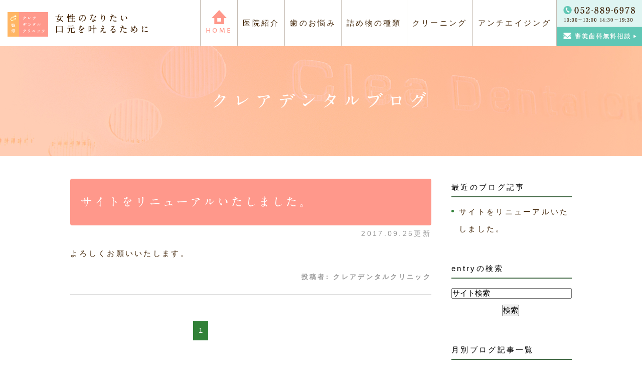

--- FILE ---
content_type: text/html; charset=UTF-8
request_url: http://www.kagayaku-ha.com/blog/clea_denta/2017/09/
body_size: 4659
content:
<!DOCTYPE html>
<html lang="ja" prefix="og: http://ogp.me/ns#">
    <head>
        <meta charset="UTF-8">
        <title>クレアデンタルブログ | 2017年9月</title>
        <meta name="description" content="クレアデンタルブログ | 2017年9月。">
        
        
        
        <link rel="canonical" href="http://www.kagayaku-ha.com/blog/clea_denta/2017/09/">
        
        <link rel="alternate" type="application/atom+xml" title="Atom" href="/blog/atom.xml"/>
        
        <meta name="viewport" content="width=device-width, initial-scale=1.0, minimum-scale=1.0, maximum-scale=1.0">
        <meta name="format-detection" content="telephone=no">
        

        <link rel="icon" href="/favicon.ico">
        <link rel="stylesheet" href="http://static.plimo.com/static/common/css/static_common.min.css?20260109181720">
        <link rel="stylesheet" href="http://static.plimo.com/static/type1/css/static_type1.min.css?20260109181720">
        <link rel="stylesheet" href="/css/plimo_structure_1.css?20260109181720" />
        <link rel="stylesheet" href="/css/plimo_content_1.css?20260109181720" />

        <script type="text/javascript" 
src="https://s3-ap-northeast-1.amazonaws.com/webfont.plimo.com/accessor/script/typesquare.js?2Ttpg6KeLnE%3D" 
charset="utf-8"></script>
<link rel="shortcut icon" href=/asset/favicon.ico type="image/x-icon"/>

<meta name="google-site-verification" content="yk6_QXL2VmIon-1WtGimJvpYcQYvtplYz-ZNeSbXkd0" />
        
    </head>
    <body id="blogBody" class="Category-Monthly type1">
        <div id="wrapper">
            <div id="header">
                <div class="header_block clearfix">
    <h1>
        <a href="/"><img src="/asset/logo.png" alt="監修 クレアデンタルクリニック 女性のなりたい口元を叶えるために"></a>
    </h1>
    <ul class="right_box">
        <li>
            <img src="/asset/header_tel.png" alt="TEL:052-889-6978　10:00～13:00 14:30～19:30">
        </li>
        <li>
            <a class="btnInq" href="https://cms.plimo.com/cgi-bin/inquiry/www.kagayaku-ha.com/?blog_id=2538&amp;form_id=12676&amp;type=view&amp;token=gmdybBXfobTOjWdZEaiHT1cxVgW3jqaAqC5cd1Ky"  data-evt="ヘッダー" target="_blank"><img src="/asset/header_mail.png" alt="審美歯科無料相談"></a>
        </li>
    </ul>
    <div class="toggleMenu"><img src="/asset/menu_sp.png" alt="menu"></div>
    <div class="header_menu">
        <ul class="g_nav clearfix">
            <li><a href="/"><span>HOME</span></a></li>
            <li><span><span>医院紹介</span></span>
                <dl>
                    <dt>医院紹介</dt>
                    <dd>
                        <ul>
                            <li><a href="/clinic/#greeting">院長あいさつ</a></li>
                            <li><a href="/clinic/#access_time">アクセス・診療時間</a></li>
                            <li><a href="/blog/clea_denta/">クレアデンタルBLOG</a></li>
                        </ul>
                    </dd>
                </dl>
            </li>
            <li><span><span>歯のお悩み</span></span>
                <dl>
                    <dt>歯のお悩み</dt>
                    <dd>
                        <ul>
                            <li><a href="/tsumemono/">歯の詰め物の悩み</a></li>
                            <li><a href="/color/">歯の色のお悩み</a></li>
                            <li><a href="/hanarabi/">歯並びのお悩み</a></li>
                        </ul>
                    </dd>
                </dl>
            </li>
            <li><a href="/case/"><span>詰め物の種類</span></a></li>
            <li><a href="/clear/"><span>クリーニング</span></a></li>
            <li><a href="/antiaging/"><span>アンチエイジング</span></a></li>
        </ul>
    </div>
</div>
            </div>
            <!--//header-->
            <div id="mainimage">
                <div class="under_mainimage">
  <div class="gnv_tmp_width_1000">
    <h2>クレアデンタルブログ</h2>
  </div>
</div>
            </div>
            <!--//mainimage-->

            
<ul id="bread" itemscope itemtype="http://data-vocabulary.org/Breadcrumb">
    <li><a href="/" itemprop="url"><span itemprop="title">HOME</span></a></li>
    

    <li><a href="http://www.kagayaku-ha.com/blog/clea_denta/" itemprop="url"><span itemprop="title">クレアデンタルブログ</span></a></li>


<li><span itemprop="title">クレアデンタルブログ: 2017年9月</span></li>

</ul>

            <!--//bread-->

            <div class="clearfix" id="base">
                <div id="contentBase">
                    
                    <!--//content-top-->
                    
                    <div id="content" class="clearfix">
                        
<div id="blogList" class="contentArea">


    
        
        
        
    
    <div class="entry" itemscope itemType="http://schema.org/BlogPosting">
    <h3 class="entry-title" itemprop="name"><a href="http://www.kagayaku-ha.com/blog/2017/09/post-518078.html" itemprop="url">サイトをリニューアルいたしました。</a></h3>
   <p class="date">2017.09.25更新</p>
    <div class="blogArea" itemprop="articleBody">
    <p>よろしくお願いいたします。</p>
    </div>
    <!--//blogArea-->

    <p class="contributor">投稿者: <span class="author">クレアデンタルクリニック</span></p>



</div>




<div id="pagenation">
<div class="clearfix inner">
    
    
    
    <ul>
    <li class="active"><a href="/blog/clea_denta/2017/09/index.html">1</a></li>
    </ul>
    
    
</div>
</div>
<!--//pagenation-->

</div>
<!--//contentArea-->


<div id="blogside">
<div class="archiveBox" id="archiveLatest">
    <h3>最近のブログ記事</h3>
    <ul>
    
    
        <li><a href="http://www.kagayaku-ha.com/blog/2017/09/post-518078.html">サイトをリニューアルいたしました。</a></li>
    
    
    </ul>
</div>

<div class="archiveBox" id="archiveSearch">
    <h3>entryの検索</h3>
    <form action="http://www.google.co.jp/search" method="get" class="blog_search_form">
        <span class="blog_search_input"><input class="base_border_color searchInput" type="text" onfocus="if(this.value == 'サイト検索') this.value='';" onblur="if(this.value == '') this.value='サイト検索';" value="サイト検索" name="q"></span>
        <span class="blog_search_submit"><input class="base_bg_color_1" type="submit" value="検索"></span>
        <input type="hidden" value="UTF-8" name="ie">
        <input type="hidden" value="UTF-8" name="oe">
        <input type="hidden" value="ja" name="hl">
        <input type="hidden" value="www.kagayaku-ha.com" name="sitesearch">
    </form>
</div>
<div class="archiveBox" id="archiveMonth">
    <h3>月別ブログ記事一覧</h3>
    <ul>
    
        
    
        
        
        <li><a href="http://www.kagayaku-ha.com/blog/clea_denta/2018/06/">2018年06月</a><span class="category_count_block">&nbsp;(1)</span></li>
    
        
        
        <li><a href="http://www.kagayaku-ha.com/blog/clea_denta/2017/09/">2017年09月</a><span class="category_count_block">&nbsp;(1)</span></li>
    
        
        
        <li><a href="http://www.kagayaku-ha.com/blog/clea_denta/2016/03/">2016年03月</a><span class="category_count_block">&nbsp;(5)</span></li>
    
        
        
        <li><a href="http://www.kagayaku-ha.com/blog/clea_denta/2016/02/">2016年02月</a><span class="category_count_block">&nbsp;(5)</span></li>
    
        
        
        <li><a href="http://www.kagayaku-ha.com/blog/clea_denta/2016/01/">2016年01月</a><span class="category_count_block">&nbsp;(5)</span></li>
    
        
        
        <li><a href="http://www.kagayaku-ha.com/blog/clea_denta/2015/12/">2015年12月</a><span class="category_count_block">&nbsp;(5)</span></li>
    
        
        
        <li><a href="http://www.kagayaku-ha.com/blog/clea_denta/2015/11/">2015年11月</a><span class="category_count_block">&nbsp;(5)</span></li>
    
        
        
        <li><a href="http://www.kagayaku-ha.com/blog/clea_denta/2015/10/">2015年10月</a><span class="category_count_block">&nbsp;(5)</span></li>
    
        
        
        <li><a href="http://www.kagayaku-ha.com/blog/clea_denta/2015/09/">2015年09月</a><span class="category_count_block">&nbsp;(5)</span></li>
    
        
        
        <li><a href="http://www.kagayaku-ha.com/blog/clea_denta/2015/08/">2015年08月</a><span class="category_count_block">&nbsp;(5)</span></li>
    
        
        
        <li><a href="http://www.kagayaku-ha.com/blog/clea_denta/2015/07/">2015年07月</a><span class="category_count_block">&nbsp;(6)</span></li>
    
        
        
        <li><a href="http://www.kagayaku-ha.com/blog/clea_denta/2015/06/">2015年06月</a><span class="category_count_block">&nbsp;(4)</span></li>
    
        
        
        <li><a href="http://www.kagayaku-ha.com/blog/clea_denta/2015/05/">2015年05月</a><span class="category_count_block">&nbsp;(5)</span></li>
    
        
        
        <li><a href="http://www.kagayaku-ha.com/blog/clea_denta/2015/04/">2015年04月</a><span class="category_count_block">&nbsp;(5)</span></li>
    
        
        
        <li><a href="http://www.kagayaku-ha.com/blog/clea_denta/2015/03/">2015年03月</a><span class="category_count_block">&nbsp;(5)</span></li>
    
        
        
        <li><a href="http://www.kagayaku-ha.com/blog/clea_denta/2015/02/">2015年02月</a><span class="category_count_block">&nbsp;(5)</span></li>
    
        
        
        <li><a href="http://www.kagayaku-ha.com/blog/clea_denta/2015/01/">2015年01月</a><span class="category_count_block">&nbsp;(5)</span></li>
    
        
        
        <li><a href="http://www.kagayaku-ha.com/blog/clea_denta/2014/12/">2014年12月</a><span class="category_count_block">&nbsp;(5)</span></li>
    
        
        
        <li><a href="http://www.kagayaku-ha.com/blog/clea_denta/2014/11/">2014年11月</a><span class="category_count_block">&nbsp;(5)</span></li>
    
        
        
        <li><a href="http://www.kagayaku-ha.com/blog/clea_denta/2014/10/">2014年10月</a><span class="category_count_block">&nbsp;(5)</span></li>
    
        
        
        <li><a href="http://www.kagayaku-ha.com/blog/clea_denta/2014/09/">2014年09月</a><span class="category_count_block">&nbsp;(5)</span></li>
    
        
        
        <li><a href="http://www.kagayaku-ha.com/blog/clea_denta/2014/08/">2014年08月</a><span class="category_count_block">&nbsp;(5)</span></li>
    
        
        
        <li><a href="http://www.kagayaku-ha.com/blog/clea_denta/2014/07/">2014年07月</a><span class="category_count_block">&nbsp;(5)</span></li>
    
        
        
        <li><a href="http://www.kagayaku-ha.com/blog/clea_denta/2014/06/">2014年06月</a><span class="category_count_block">&nbsp;(5)</span></li>
    
        
        
        <li><a href="http://www.kagayaku-ha.com/blog/clea_denta/2014/05/">2014年05月</a><span class="category_count_block">&nbsp;(5)</span></li>
    
        
        
        <li><a href="http://www.kagayaku-ha.com/blog/clea_denta/2014/04/">2014年04月</a><span class="category_count_block">&nbsp;(5)</span></li>
    
        
        
        <li><a href="http://www.kagayaku-ha.com/blog/clea_denta/2014/03/">2014年03月</a><span class="category_count_block">&nbsp;(5)</span></li>
    
        
        
        <li><a href="http://www.kagayaku-ha.com/blog/clea_denta/2014/02/">2014年02月</a><span class="category_count_block">&nbsp;(5)</span></li>
    
        
        
        <li><a href="http://www.kagayaku-ha.com/blog/clea_denta/2014/01/">2014年01月</a><span class="category_count_block">&nbsp;(5)</span></li>
    
        
        
        <li><a href="http://www.kagayaku-ha.com/blog/clea_denta/2013/12/">2013年12月</a><span class="category_count_block">&nbsp;(5)</span></li>
    
        
        
        <li><a href="http://www.kagayaku-ha.com/blog/clea_denta/2013/11/">2013年11月</a><span class="category_count_block">&nbsp;(5)</span></li>
    
        
        
        <li><a href="http://www.kagayaku-ha.com/blog/clea_denta/2013/10/">2013年10月</a><span class="category_count_block">&nbsp;(5)</span></li>
    
        
        
        <li><a href="http://www.kagayaku-ha.com/blog/clea_denta/2013/09/">2013年09月</a><span class="category_count_block">&nbsp;(5)</span></li>
    
        
        
        <li><a href="http://www.kagayaku-ha.com/blog/clea_denta/2013/08/">2013年08月</a><span class="category_count_block">&nbsp;(6)</span></li>
    
        
        
        <li><a href="http://www.kagayaku-ha.com/blog/clea_denta/2013/07/">2013年07月</a><span class="category_count_block">&nbsp;(5)</span></li>
    
        
        
        <li><a href="http://www.kagayaku-ha.com/blog/clea_denta/2013/06/">2013年06月</a><span class="category_count_block">&nbsp;(5)</span></li>
    
        
        
        <li><a href="http://www.kagayaku-ha.com/blog/clea_denta/2013/05/">2013年05月</a><span class="category_count_block">&nbsp;(5)</span></li>
    
        
        
        <li><a href="http://www.kagayaku-ha.com/blog/clea_denta/2013/04/">2013年04月</a><span class="category_count_block">&nbsp;(1)</span></li>
    

    
    </ul>

</div>



<div class="archiveBox" id="archiveCategory">
    <h3>カテゴリ</h3>
    <ul>
        
    

    </ul>
</div>


</div>
<!--//blogside-->

                    </div>
                    <!--//content-->
                        
                    <div id="content-bottom" class="clearfix">
                        <div class="bnr_section">
  <div class="gnv_tmp_width_1000">
    <ul class="clearfix">
      <li>
        <a href="http://www.cleadental.com/" class="pc" target="_blank"><img src="/asset/bnr01.png" alt="クレアデンタルクリニック"></a>
        <a href="http://www.cleadental.com/" class="sp" target="_blank"><img src="/asset/bnr01_sp.png" alt="クレアデンタルクリニック"></a>
      </li>
      <li>
        <a href="https://medicaldoc.jp/s1/23/2345000/" title="" target="_blank" rel="nofollow"><img src="https://medicaldoc.jp/common/img/banner/mdoc_banner_300x100.png"  alt="信頼できる医療機関を探せる Medical DOC"></a>
      </li>
      <!-- <li>
        <a href="https://www.haisha-guide.jp/clinic/1375" class="pc" target="_blank"><img src="/asset/bnr02.png" alt="当院が掲載されています"></a>
        <a href="https://www.haisha-guide.jp/clinic/1375" class="sp" target="_blank"><img src="/asset/bnr02_sp.png" alt="当院が掲載されています"></a>
      </li> -->
      <li>
        <a href="http://www.cleadental.com/recruit/" class="pc" target="_blank"><img src="/asset/bnr03.png" alt="求人のお知らせ"></a>
        <a href="http://www.cleadental.com/recruit/" class="sp" target="_blank"><img src="/asset/bnr03_sp.png" alt="求人のお知らせ"></a>
      </li>
      <li>
        <a href="/blog/clea_denta/" class="pc"><img src="/asset/bnr04.png" alt="クレアデンタルBLOG"></a>
        <a href="/blog/clea_denta/" class="sp"><img src="/asset/bnr04_sp.png" alt="クレアデンタルBLOG"></a>
      </li>
    </ul>
  </div>
</div>

<div class="contact_section">
  <div class="gnv_tmp_width_1000 clearfix">
    <div class="contact_txtbox">
      <p class="contact_tit">審美歯科無料相談を行っていますので<br>いつでも歯の相談へお越しください</p>
      <p class="txt">今までどの歯医者へいってもダメだった…話をきちんと聞いてくれる歯医者へ出会えなかった…治療結果に満足ができなかった…そんな方はぜひ当院へご相談ください。</p>
    </div>
    <div class="contact_btn">
      <ul>
        <li>
          <div class="pc"><img src="/asset/contact_tel.jpg" alt="予約優先制 メールか電話にてご予約ください TEL:052-889-6978 診療時間10:00～13:00 14:30～19:30"></div>
          <div class="sp"><span data-plimo-url="cms.plimo.com" data-plimo-tel="0528896978" data-plimo-blog-id="2538" data-plimo-token="gmdybBXfobTOjWdZEaiHT1cxVgW3jqaAqC5cd1Ky"><a class="btnTel" href="tel:0528896978" data-evt="フッター"><img src="http://www.kagayaku-ha.com/asset/contact_tel_sp.jpg" alt="予約優先制 メールか電話にてご予約ください TEL:052-889-6978 診療時間10:00～13:00 14:30～19:30"></a></span></div>
        </li>
        <li>
          <div class="pc"><a class="btnInq" href="https://cms.plimo.com/cgi-bin/inquiry/www.kagayaku-ha.com/?blog_id=2538&amp;form_id=12676&amp;type=view&amp;token=gmdybBXfobTOjWdZEaiHT1cxVgW3jqaAqC5cd1Ky" data-evt="フッター" target="_blank"><img src="/asset/contact_mail.jpg" alt="無料 審美歯科のご相談はこちら"></a></div>
          <div class="sp"><a class="btnInq" href="https://cms.plimo.com/cgi-bin/inquiry/www.kagayaku-ha.com/?blog_id=2538&amp;form_id=12676&amp;type=view&amp;token=gmdybBXfobTOjWdZEaiHT1cxVgW3jqaAqC5cd1Ky" data-evt="フッター" target="_blank"><img src="/asset/contact_mail_sp.jpg" alt="無料 審美歯科のご相談はこちら"></a></div>
        </li>
      </ul>
    </div>
  </div>
</div>
                    </div>
                    <!--//content-bottom-->
                </div>
                <!--//contentBase-->

                <div id="side">
                    <div class="inner">
    <a href="#"><img src="http://static.plimo.com/static/type1/images/bn_staff.png" alt="staff" class="bn"></a>
    <a href="#"><img src="http://static.plimo.com/static/type1/images/bn_blog.png" alt="staff blog" class="bn"></a>
</div>

                </div>
                <!--//side-->

            </div>
            <!--//base-->

            <div id="footer">
                <div class="gnv_tmp_width_1000 clearfix">
    <div class="footer_nav_box clearfix">
      <p class="footer_tit">MENU</p>
      <ul class="footer_nav">
        <li><a href="/">HOME</a></li>
        <li><a href="/clinic/">クリニック紹介</a></li>
        <li><a href="/clinic/#access_time">アクセス・診療時間</a></li>
        <li><a href="/clinic/#greeting">院長あいさつ</a></li>
      </ul>
      <ul class="footer_nav">
        <li><a href="/tsumemono/">歯の詰め物の悩み</a></li>
        <li><a href="/case/">詰め物の種類</a></li>
        <li><a href="/color/">歯の色のお悩み</a></li>
        <li><a href="/hanarabi/">歯並びのお悩み</a></li>
        <li><a href="/clear/">歯の歯石取り・クリーニング</a></li>
        <li><a href="/antiaging/">アンチエイジングに関する相談</a></li>
      </ul>
    </div>

    <div class="footer_access_box">
      <p class="footer_tit">ACCESS</p>
      <dl>
        <dt>住所</dt>
        <dd>〒456-0003<br>愛知県名古屋市熱田区波寄町25-1 名鉄金山第一ビル2F</dd>
        <dt>最寄り駅</dt>
        <dd>金山駅より徒歩2分</dd>
        <dt>診療時間</dt>
        <dd>10:00～13:00 14:30～19:30<br>休診日 土曜･日曜･祝日</dd>
      </dl>
    </div>
  </div>

  <div id="pagetop" class="pc"><a href="#wrapper"><img style="display: none;" src="/asset/pagetop.png" alt="pagetop" id="pagetopBt"></a></div>

<address>
  <div class="gnv_tmp_width_1000">
    <ul class="footer_guide">
      <li><a href="/sitemap.html">SITEMAP</a></li>
    </ul>
    <p class="copyright">名古屋市でホワイトニングや審美歯科をお探しの女性の方へ © クレアデンタルクリニック</p>
  </div>
</address>

<div class="fixed_box">
  <ul class="clearfix">
    <li>
      <ul class="clearfix">
        <li><span data-plimo-url="cms.plimo.com" data-plimo-tel="0528896978" data-plimo-blog-id="2538" data-plimo-token="gmdybBXfobTOjWdZEaiHT1cxVgW3jqaAqC5cd1Ky"><a href="tel:0528896978"><img src="http://www.kagayaku-ha.com/asset/fixed_tel.png" alt="fixed_tel.png" /></a></span></li>
        <li><a href="https://cms.plimo.com/cgi-bin/inquiry/www.kagayaku-ha.com/?blog_id=2538&amp;form_id=12676&amp;type=view&amp;token=gmdybBXfobTOjWdZEaiHT1cxVgW3jqaAqC5cd1Ky" target="_blank"><img src="/asset/fixed_mail.png" alt="審美歯科無料相談"></a></li>
      </ul>
    </li>
    <li><a href="#"><img src="/asset/fixed_pagetop.png" alt="pagetop"></a></li>
  </ul>
</div>
            </div>
            <!--//footer-->
        </div>
        <!--//wrapper-->

        <script type="text/javascript" src="http://static.plimo.com/static/common/js/static_type1.min.js?20260109181720"></script>
        <script type="text/javascript" src="/js/plimo.js?20260109181720"></script>
        <!--[if lt IE 9]>
        <script type="text/javascript" src="http://static.plimo.com/static/common/js/static_ie8.min.js?20260109181720"></script>
        <![endif]-->
        
        <div id="ext_service_tag" style="height:0; overflow:hidden;">
            

<!-- Global site tag (gtag.js) - Google Analytics -->
<script async src="https://www.googletagmanager.com/gtag/js?id=UA-104915569-37&id=G-D7XF96XV07"></script>
<script>
  window.dataLayer = window.dataLayer || [];
  function gtag(){dataLayer.push(arguments);}
  gtag('js', new Date());

  gtag('config', 'UA-104915569-37');
  gtag('config', 'G-D7XF96XV07');
</script>




        </div>
    </body>
</html>



--- FILE ---
content_type: text/css
request_url: http://www.kagayaku-ha.com/css/plimo_structure_1.css?20260109181720
body_size: 48566
content:
@charset "UTF-8";
/* =====================================
	Default setting
===================================== */
/* =====================================
  Mixins
===================================== */
/*--------------------------------------
  Font Responsive
--------------------------------------*/
/*--------------------------------------
  Contents Default
--------------------------------------*/
/*--------------------------------------
  Font Icons
--------------------------------------*/
/* Generated by Glyphter (http://www.glyphter.com) on  Thu Sep 07 2017*/
@font-face {
  font-family: 'Glyphter';
  src: url("https://genova.ltd/plimo/material/fonts/Glyphter.eot");
  src: url("https://genova.ltd/plimo/material/fonts/Glyphter.eot?#iefix") format("embedded-opentype"), url("https://genova.ltd/plimo/material/fonts/Glyphter.woff") format("woff"), url("https://genova.ltd/plimo/material/fonts/Glyphter.ttf") format("truetype"), url("https://genova.ltd/plimo/material/fonts/Glyphter.svg#Glyphter") format("svg");
  font-weight: normal;
  font-style: normal;
}
[class*='icon-']:before {
  display: inline-block;
  font-family: 'Glyphter';
  font-style: normal;
  font-weight: normal;
  line-height: 1;
  -webkit-font-smoothing: antialiased;
  -moz-osx-font-smoothing: grayscale;
}

.icon-icon_display:before {
  content: '\0041';
}

.icon-icon_home:before {
  content: '\0042';
}

.icon-icon_mail:before {
  content: '\0043';
}

.icon-icon_pin:before {
  content: '\0044';
}

.icon-icon_tel01:before {
  content: '\0045';
}

/* =====================================
	Imports Css
===================================== */
/*--------------------------------------
	既存PLIMO import
--------------------------------------*/
/*--------------------------------------
	汎用CSS
--------------------------------------*/
/*--------------------------------------
-------------------------------------------------------------
■ Base
-------------------------------------------------------------
	1. Common
	├ 1-1. html, body
	├ 1-2. links
	├ 1-3. grid system
	├ 1-4. plimo must
	└ 1-5. tuning
-------------------------------------------------------------
■ Layout
-------------------------------------------------------------
	2. Header
	└ 2-1. header common
	└ 2-2. gloval navi
	└ 2-3. others
	3. mainimage
	4. side
	5. Content Bottom
	6. Footer
	7. Other Pages
	└ 7-1. inquiry
	└ 7-2. blog
	└ 7-3. news
	└ 7-4. sitemap
--------------------------------------*/
/*-----------------------------------------------------------
■ Base
-----------------------------------------------------------*/
/* =====================================
	1. Common
===================================== */
/* =====================================
	Default setting
===================================== */
/* =====================================
  Mixins
===================================== */
/*--------------------------------------
  Font Responsive
--------------------------------------*/
/*--------------------------------------
  Contents Default
--------------------------------------*/
/*--------------------------------------
  Font Icons
--------------------------------------*/
/* Generated by Glyphter (http://www.glyphter.com) on  Thu Sep 07 2017*/
@font-face {
  font-family: 'Glyphter';
  src: url("https://genova.ltd/plimo/material/fonts/Glyphter.eot");
  src: url("https://genova.ltd/plimo/material/fonts/Glyphter.eot?#iefix") format("embedded-opentype"), url("https://genova.ltd/plimo/material/fonts/Glyphter.woff") format("woff"), url("https://genova.ltd/plimo/material/fonts/Glyphter.ttf") format("truetype"), url("https://genova.ltd/plimo/material/fonts/Glyphter.svg#Glyphter") format("svg");
  font-weight: normal;
  font-style: normal;
}
[class*='icon-']:before {
  display: inline-block;
  font-family: 'Glyphter';
  font-style: normal;
  font-weight: normal;
  line-height: 1;
  -webkit-font-smoothing: antialiased;
  -moz-osx-font-smoothing: grayscale;
}

.icon-icon_display:before {
  content: '\0041';
}

.icon-icon_home:before {
  content: '\0042';
}

.icon-icon_mail:before {
  content: '\0043';
}

.icon-icon_pin:before {
  content: '\0044';
}

.icon-icon_tel01:before {
  content: '\0045';
}

/*--------------------------------------
	1-1. html, body
--------------------------------------*/
html {
  font-size: 62.5%;
  /* IE文字サイズ対策 */
}

body {
  min-width: 300px;
  font-family: "メイリオ", Meiryo, "ヒラギノ角ゴ Pro W3", "Hiragino Kaku Gothic Pro", sans-serif;
  font-size: 15px;
  color: #412406;
  letter-spacing: 0.22em;
  line-height: 2.3;
  background: none !important;
  word-break: break-all;
}

@media screen and (max-width: 767px) {
  body {
    font-size: 15px !important;
  }
}
/*--------------------------------------
	1-2. links
--------------------------------------*/
a {
  color: #412406;
}
a:visited {
  color: #412406;
}
a:focus {
  color: #412406;
}
a:hover {
  color: #412406;
}
a:active {
  color: #412406;
}

a:focus, *:focus {
  outline: none;
}

/*--------------------------------------
	1-3. grid system
--------------------------------------*/
/* flex box grid system */
#content .parts.b_11.text_image.b_11_column2, #content .parts.b_11.text_image.b_11_column3, #content .parts.b_10.image.b_10_column2, #content .parts.b_10.image.b_10_column3, #content .parts.flex, #content .parts .flex, #content .parts.flexWrap > div {
  display: -ms-flexbox;
  -ms-flex-direction: row;
  display: -webkit-flex;
  display: flex;
}
#content .parts.b_11.text_image.b_11_column2 .box, #content .parts.b_11.text_image.b_11_column2 .column_l, #content .parts.b_11.text_image.b_11_column2 .column_c, #content .parts.b_11.text_image.b_11_column2 .column_r, #content .parts.b_11.text_image.b_11_column3 .box, #content .parts.b_11.text_image.b_11_column3 .column_l, #content .parts.b_11.text_image.b_11_column3 .column_c, #content .parts.b_11.text_image.b_11_column3 .column_r, #content .parts.b_10.image.b_10_column2 .box, #content .parts.b_10.image.b_10_column2 .column_l, #content .parts.b_10.image.b_10_column2 .column_c, #content .parts.b_10.image.b_10_column2 .column_r, #content .parts.b_10.image.b_10_column3 .box, #content .parts.b_10.image.b_10_column3 .column_l, #content .parts.b_10.image.b_10_column3 .column_c, #content .parts.b_10.image.b_10_column3 .column_r, #content .parts.flex .box, #content .parts.flex .column_l, #content .parts.flex .column_c, #content .parts.flex .column_r, #content .parts .flex .box, #content .parts .flex .column_l, #content .parts .flex .column_c, #content .parts .flex .column_r, #content .parts.flexWrap > div .box, #content .parts.flexWrap > div .column_l, #content .parts.flexWrap > div .column_c, #content .parts.flexWrap > div .column_r {
  -webkit-flex-grow: 1;
  flex-grow: 1;
  margin-right: 30px;
}
#content .parts.b_11.text_image.b_11_column2 .box:last-child, #content .parts.b_11.text_image.b_11_column2 .column_l:last-child, #content .parts.b_11.text_image.b_11_column2 .column_c:last-child, #content .parts.b_11.text_image.b_11_column2 .column_r:last-child, #content .parts.b_11.text_image.b_11_column3 .box:last-child, #content .parts.b_11.text_image.b_11_column3 .column_l:last-child, #content .parts.b_11.text_image.b_11_column3 .column_c:last-child, #content .parts.b_11.text_image.b_11_column3 .column_r:last-child, #content .parts.b_10.image.b_10_column2 .box:last-child, #content .parts.b_10.image.b_10_column2 .column_l:last-child, #content .parts.b_10.image.b_10_column2 .column_c:last-child, #content .parts.b_10.image.b_10_column2 .column_r:last-child, #content .parts.b_10.image.b_10_column3 .box:last-child, #content .parts.b_10.image.b_10_column3 .column_l:last-child, #content .parts.b_10.image.b_10_column3 .column_c:last-child, #content .parts.b_10.image.b_10_column3 .column_r:last-child, #content .parts.flex .box:last-child, #content .parts.flex .column_l:last-child, #content .parts.flex .column_c:last-child, #content .parts.flex .column_r:last-child, #content .parts .flex .box:last-child, #content .parts .flex .column_l:last-child, #content .parts .flex .column_c:last-child, #content .parts .flex .column_r:last-child, #content .parts.flexWrap > div .box:last-child, #content .parts.flexWrap > div .column_l:last-child, #content .parts.flexWrap > div .column_c:last-child, #content .parts.flexWrap > div .column_r:last-child {
  margin-right: 0;
}
#content .parts.b_11.text_image.b_11_column2 .column_blank, #content .parts.b_11.text_image.b_11_column3 .column_blank, #content .parts.b_10.image.b_10_column2 .column_blank, #content .parts.b_10.image.b_10_column3 .column_blank, #content .parts.flex .column_blank, #content .parts .flex .column_blank, #content .parts.flexWrap > div .column_blank {
  display: none !important;
}
#content .parts.b_10_column2 .column_l, #content .parts.b_10_column2 .column_r, #content .parts.b_11_column2 .column_l, #content .parts.b_11_column2 .column_r {
  width: 50%;
  padding: 0;
}
#content .parts.inpd .box, #content .parts.inpd .column_l, #content .parts.inpd .column_c, #content .parts.inpd .column_r {
  margin-right: 0;
  padding: 30px;
}

@media screen and (max-width: 1060px) {
  #content .parts.tb-col2, #content .parts.flexWrap.tb-col2 > div {
    flex-wrap: wrap;
  }
  #content .parts.tb-col2 .box, #content .parts.flexWrap.tb-col2 > div .box {
    -webkit-flex-grow: 0;
    flex-grow: 0;
    width: 49%;
    margin: 0 2% 30px 0;
  }
  #content .parts.tb-col2 .box:nth-child(even), #content .parts.flexWrap.tb-col2 > div .box:nth-child(even) {
    margin: 0 0 30px 0;
  }
  #content .parts.tb-col2 .box:nth-last-child(1), #content .parts.tb-col2 .box:nth-last-child(2), #content .parts.flexWrap.tb-col2 > div .box:nth-last-child(1), #content .parts.flexWrap.tb-col2 > div .box:nth-last-child(2) {
    margin-bottom: 0;
  }
  #content .parts.tb-col3, #content .parts.flexWrap.tb-col3 > div {
    flex-wrap: wrap;
  }
  #content .parts.tb-col3 .box, #content .parts.flexWrap.tb-col3 > div .box {
    -webkit-flex-grow: 0;
    flex-grow: 0;
    width: 32%;
    margin: 0 2% 30px 0;
  }
  #content .parts.tb-col3 .box:nth-child(3n), #content .parts.flexWrap.tb-col3 > div .box:nth-child(3n) {
    margin: 0 0 30px 0;
  }
  #content .parts.tb-col3 .box:nth-last-child(1), #content .parts.tb-col3 .box:nth-last-child(2), #content .parts.tb-col3 .box:nth-last-child(3), #content .parts.flexWrap.tb-col3 > div .box:nth-last-child(1), #content .parts.flexWrap.tb-col3 > div .box:nth-last-child(2), #content .parts.flexWrap.tb-col3 > div .box:nth-last-child(3) {
    margin-bottom: 0;
  }
}
@media screen and (max-width: 767px) {
  #content .parts.b_11.text_image.b_11_column2, #content .parts.b_11.text_image.b_11_column3, #content .parts.b_10.image.b_10_column2, #content .parts.b_10.image.b_10_column3, #content .parts.flex, #content .parts .flex, #content .parts.flexWrap > div {
    -webkit-flex-direction: column;
    flex-direction: column;
  }
  #content .parts.b_11.text_image.b_11_column2 .box, #content .parts.b_11.text_image.b_11_column2 .column_l, #content .parts.b_11.text_image.b_11_column2 .column_c, #content .parts.b_11.text_image.b_11_column2 .column_r, #content .parts.b_11.text_image.b_11_column3 .box, #content .parts.b_11.text_image.b_11_column3 .column_l, #content .parts.b_11.text_image.b_11_column3 .column_c, #content .parts.b_11.text_image.b_11_column3 .column_r, #content .parts.b_10.image.b_10_column2 .box, #content .parts.b_10.image.b_10_column2 .column_l, #content .parts.b_10.image.b_10_column2 .column_c, #content .parts.b_10.image.b_10_column2 .column_r, #content .parts.b_10.image.b_10_column3 .box, #content .parts.b_10.image.b_10_column3 .column_l, #content .parts.b_10.image.b_10_column3 .column_c, #content .parts.b_10.image.b_10_column3 .column_r, #content .parts.flex .box, #content .parts.flex .column_l, #content .parts.flex .column_c, #content .parts.flex .column_r, #content .parts .flex .box, #content .parts .flex .column_l, #content .parts .flex .column_c, #content .parts .flex .column_r, #content .parts.flexWrap > div .box, #content .parts.flexWrap > div .column_l, #content .parts.flexWrap > div .column_c, #content .parts.flexWrap > div .column_r {
    margin-right: 0;
    margin-bottom: 30px;
  }
  #content .parts.b_11.text_image.b_11_column2 .box:last-child, #content .parts.b_11.text_image.b_11_column2 .column_l:last-child, #content .parts.b_11.text_image.b_11_column2 .column_c:last-child, #content .parts.b_11.text_image.b_11_column2 .column_r:last-child, #content .parts.b_11.text_image.b_11_column3 .box:last-child, #content .parts.b_11.text_image.b_11_column3 .column_l:last-child, #content .parts.b_11.text_image.b_11_column3 .column_c:last-child, #content .parts.b_11.text_image.b_11_column3 .column_r:last-child, #content .parts.b_10.image.b_10_column2 .box:last-child, #content .parts.b_10.image.b_10_column2 .column_l:last-child, #content .parts.b_10.image.b_10_column2 .column_c:last-child, #content .parts.b_10.image.b_10_column2 .column_r:last-child, #content .parts.b_10.image.b_10_column3 .box:last-child, #content .parts.b_10.image.b_10_column3 .column_l:last-child, #content .parts.b_10.image.b_10_column3 .column_c:last-child, #content .parts.b_10.image.b_10_column3 .column_r:last-child, #content .parts.flex .box:last-child, #content .parts.flex .column_l:last-child, #content .parts.flex .column_c:last-child, #content .parts.flex .column_r:last-child, #content .parts .flex .box:last-child, #content .parts .flex .column_l:last-child, #content .parts .flex .column_c:last-child, #content .parts .flex .column_r:last-child, #content .parts.flexWrap > div .box:last-child, #content .parts.flexWrap > div .column_l:last-child, #content .parts.flexWrap > div .column_c:last-child, #content .parts.flexWrap > div .column_r:last-child {
    margin-bottom: 0;
  }
  #content .parts.b_10_column2 .column_l, #content .parts.b_10_column2 .column_r, #content .parts.b_11_column2 .column_l, #content .parts.b_11_column2 .column_r {
    width: 100%;
  }
  #content .parts.tb-col2, #content .parts.flexWrap.tb-col2 > div {
    flex-wrap: row;
  }
  #content .parts.tb-col2 .box, #content .parts.flexWrap.tb-col2 > div .box {
    width: 100%;
  }
  #content .parts.tb-col2 .box:nth-last-child(2), #content .parts.flexWrap.tb-col2 > div .box:nth-last-child(2) {
    margin-bottom: 30px;
  }
  #content .parts.tb-col3, #content .parts.flexWrap.tb-col3 > div {
    flex-wrap: row;
  }
  #content .parts.tb-col3 .box, #content .parts.flexWrap.tb-col3 > div .box {
    width: 100%;
  }
  #content .parts.tb-col3 .box:nth-last-child(2), #content .parts.tb-col3 .box:nth-last-child(3), #content .parts.flexWrap.tb-col3 > div .box:nth-last-child(2), #content .parts.flexWrap.tb-col3 > div .box:nth-last-child(3) {
    margin-bottom: 30px;
  }
}
@media screen and (max-width: 480px) {
  #content .parts.inpd .box, #content .parts.inpd .column_l, #content .parts.inpd .column_c, #content .parts.inpd .column_r {
    padding: 10px;
  }
}
/* full */
/*
.full #content .container_12,
.full #base, .full #contentBase {
	width: 100%!important;
}
*/
.full #base, .full #contentBase {
  width: 100% !important;
  max-width: 100%;
}

/*--------------------------------------
	1-4. plimo must
--------------------------------------*/
/* hikoukai */
.hikoukai {
  display: none !important;
}

#drag-temp-pre-content .parts.hikoukai {
  display: block !important;
  border: 5px solid #777;
  background: #555;
  padding: 20px 0;
}

/* 管理画面ズレ対応 */
#drag-temp-pre-content .parts {
  min-height: 30px;
  margin: 0 !important;
}

@media screen and (min-width: 601px) {
  #drag-temp-pre-content .sp {
    margin: 0;
    padding: 0;
    height: 0;
  }
}
/* 新着情報ブロック */
#drag-temp-pre-content .news_list {
  position: relative;
  display: block;
  min-height: 50px;
  background: #777;
}

#drag-temp-pre-content .news_list:before {
  content: "新着情報";
  position: absolute;
  top: 50%;
  left: 50%;
  margin-top: -.75em;
  margin-left: -4.5em;
  font-size: 20px;
  color: #fff;
  z-index: 10;
}

/* pc sp change */
.pc {
  display: block !important;
}

.sp {
  display: none !important;
}

@media screen and (max-width: 767px) {
  .pc {
    display: none !important;
  }

  .sp {
    display: block !important;
  }
}
/* tel */
a[href^="tel:"] {
  pointer-events: none;
  cursor: text;
}

.tel_txt a {
  cursor: text;
}
.tel_txt a:hover {
  text-decoration: none;
}

@media screen and (max-width: 1060px) {
  a[href^="tel:"] {
    pointer-events: auto;
    cursor: pointer;
  }

  .tel_txt a,
  .tel_txt a:hover {
    text-decoration: underline;
  }
}
/*--------------------------------------
	1-5. tuning
--------------------------------------*/
/* static tuning 
.top {
	.b_01, .b_02, .b_03, .b_04, .b_05, .b_06, .b_07, .b_08, .b_09, .b_10, .b_10_column2, .b_10_column3, .b_11, .b_11_2, .b_11_3, .table2 {
		margin: 0 auto $cb;
	}
	&.full {
		.b_01, .b_02, .b_03, .b_04, .b_05, .b_06, .b_07, .b_08, .b_09, .b_10, .b_10_column2, .b_10_column3, .b_11, .b_11_2, .b_11_3, .table2 {
			margin: 0 auto;
		}
	}
}
.under {
	.b_01, .b_02, .b_03, .b_04, .b_05, .b_06, .b_07, .b_08, .b_09, .b_10, .b_10_column2, .b_10_column3, .b_11, .b_11_2, .b_11_3, .table2 {
		margin: 0 auto $cb;
	}
}*/
#bread {
  display: none;
  max-width: 1060px;
  -moz-box-sizing: border-box;
  -webkit-box-sizing: border-box;
  box-sizing: border-box;
}

/* img default */
img {
  width: auto;
  max-width: 100%;
}

/* 2col contents padding setting */
.b_10.b_10_column2 div.column_r, .b_11_2.b_11_2_column2 div.column_r {
  padding-left: 15px;
}

.b_10.b_10_column2 div.column_l, .b_11_2.b_11_2_column2 div.column_l {
  padding-right: 15px;
}

/* XPERIA Tab 縦幅対策 */
#newsList #content, #websiteNewsDetail #content {
  min-height: 600px;
}

/* content tuning */
.full #mainimage {
  max-width: 100%;
  box-shadow: 0 5px 14px #efefef;
  margin-bottom: 24px
}

#base {
  width: 100%;
  max-width: 100%;
  margin: 0 auto;
  -moz-box-sizing: border-box;
  -webkit-box-sizing: border-box;
  box-sizing: border-box;
}

.full #base {
  padding: 0 !important;
}

.full .w-p {
  width: 100%;
  max-width: 1060px;
  padding: 0 30px;
  -moz-box-sizing: border-box;
  -webkit-box-sizing: border-box;
  box-sizing: border-box;
  margin: 0 auto;
}

@media screen and (max-width: 480px) {
  .full .w-p {
    padding: 0;
  }
}
#contentBase {
  width: 75%;
  max-width: 750px;
}

@media screen and (max-width: 1060px) {
  #contentBase {
    width: 100%;
    max-width: 100%;
    float: none;
  }
}
@media screen and (max-width: 1060px) {
  /* content tuning */
  .full #contentBase {
    max-width: 100%;
  }

  /*#content {
  	padding: 1em 0 0 !important;
  }*/
  .under.full #content {
    padding: 3em 0 0 !important;
  }

  /* bn tuning */
  .b_10.bn01 img {
    width: 75% !important;
  }

  .b_10.b_10_column2.bn02 {
    width: 75% !important;
    margin: 0 auto 2em;
  }

  .b_10.bn02 img {
    width: 100% !important;
  }

  .b_10.b_10_column3.bn03 {
    width: 75% !important;
    margin: 0 auto 2em;
  }

  .b_10.bn03 img {
    width: 100% !important;
  }
}
@media screen and (max-width: 767px) {
  /* content tuning */
  #contentBase {
    margin: 0 auto;
    float: none;
  }

  /* static tuning */
  .b_11_3.b_11_3_column3,
  .b_11_3.b_11_3_column3 div.column_c,
  .b_11_3.b_11_3_column3 div.column_l,
  .b_11_3.b_11_3_column3 div.column_r {
    margin: 0 0 1.0em !important;
  }

  .b_10.b_10_column2 div.column_r, .b_11_2.b_11_2_column2 div.column_r {
    padding-left: 0;
  }

  .b_10.b_10_column2 div.column_l, .b_11_2.b_11_2_column2 div.column_l {
    padding-right: 0;
  }

  .top .b_01, .top .b_02, .top .b_03, .top .b_04, .top .b_05, .top .b_06, .top .b_07, .top .b_08, .top .b_09, .top .b_10, .top .b_10_column2, .top .b_10_column3, .top .b_11, .top .b_11_2, .top .b_11_3, .top .table2 {
    margin: 0 auto 2em;
  }
  .top.full .b_01, .top.full .b_02, .top.full .b_03, .top.full .b_04, .top.full .b_05, .top.full .b_06, .top.full .b_07, .top.full .b_08, .top.full .b_09, .top.full .b_10, .top.full .b_10_column2, .top.full .b_10_column3, .top.full .b_11, .top.full .b_11_2, .top.full .b_11_3, .top.full .table2 {
    margin: 0 auto;
  }

  .under .b_01, .under .b_02, .under .b_03, .under .b_04, .under .b_05, .under .b_06, .under .b_07, .under .b_08, .under .b_09, .under .b_10, .under .b_10_column2, .under .b_10_column3, .under .b_11, .under .b_11_2, .under .b_11_3, .under .table2 {
    margin: 0 auto 2em;
  }

  /* others */
  .sp_img_height {
    max-width: 80%;
  }

  /* コンテンツが短い場合 */
  #contentBase {
    min-height: 200px;
  }
}
@media screen and (max-width: 480px) {
  #base {
    padding: 0;
  }

  #content {
    padding: 3em 0 0 !important;
  }

  .top #content {
    padding: 0 !important;
  }
}
/*-----------------------------------------------------------
■ Layout
-----------------------------------------------------------*/
/* =====================================
	2. Header
===================================== */
/*--------------------------------------
	2-1. header common
--------------------------------------*/
/*--------------------------------------
    2-1. header common
--------------------------------------*/
/* 140EX HEADER */
#wrapper {
  padding-top: 129px;
}

@media (max-width: 1700px) and (min-width: 1401px) {
  #wrapper {
    padding-top: 108px;
  }
}

@media (max-width: 1400px) and (min-width: 1201px) {
  #wrapper {
    padding-top: 91px;
  }
}

@media (max-width: 1200px) and (min-width: 768px) {
  #wrapper {
    padding-top: 198px;
  }
}

@media (max-width: 767px) {
  #wrapper {
    padding-top: 80px;
  }
}
#header {
  position: fixed;
  top: 0;
  left: 0;
  z-index: 1000;
  width: 100%;
  background: #fff;
  -moz-transition-duration: 0.7s;
  -o-transition-duration: 0.7s;
  -webkit-transition-duration: 0.7s;
  transition-duration: 0.7s;
}

#header h1 {
  margin: 21px 0 0 21px;
  width: 511px;
}

#header h1 img {
  width: auto;
  max-width: 100%;
}

#header .right_box {
  float: right;
  width: 240px;
}
#header .right_box li:last-child {
  margin-top: 1px;
}
#header .right_box a:hover {
  text-decoration: none;
}
#header .toggleMenu {
  display: none;
  float: right;
}
#header .toggleMenu img {
  width: 80px;
}

#header .header_menu {
  float: right;
}

#header .header_menu .g_nav {
  display: flex;
}

#header .header_menu .g_nav > li {
  border-right: 1px solid #c6bdb4;
  vertical-align: middle;
}

#header .header_menu .g_nav > li > a, #header .header_menu .g_nav > li > span {
  display: flex;
  align-items: center;
  width: auuto;
  height: 129px;
  font-size: 15px;
  text-align: center;
  vertical-align: middle;
  padding: 0 20px;
}

#header .header_menu .g_nav > li > a > span, #header .header_menu .g_nav > li > span > span {
  display: block;
  margin: 0 auto;
}

#header .header_menu .g_nav > li > a sub, #header .header_menu .g_nav > li > span sub {
  font-size: 1.4rem;
  color: #0a1b73;
}

#header .header_menu .g_nav > li > a sub:before, #header .header_menu .g_nav > li > span sub:before {
  content: "\d\a";
  white-space: pre;
}

#header .header_menu .g_nav > li > span:hover + dl, #header .header_menu .g_nav > li > span ul:hover {
  pointer-events: auto;
  filter: progid:DXImageTransform.Microsoft.Alpha(enabled=false);
  opacity: 1;
}

#header .header_menu .g_nav > li > span:hover {
  position: relative;
}

@media (min-width: 768px) {
  #header .header_menu .g_nav > li > span:hover:before {
    content: "";
    position: absolute;
    bottom: -20px;
    left: -49px;
    display: block;
    width: 72px;
    height: 100px;
    -webkit-transform: rotate(45deg);
    -moz-transform: rotate(45deg);
    -ms-transform: rotate(45deg);
    -o-transform: rotate(45deg);
    transform: rotate(45deg);
    z-index: 9999;
  }

  #header .header_menu .g_nav > li > span:hover:after {
    content: "";
    position: absolute;
    bottom: -20px;
    right: -44px;
    z-index: 2;
    display: block;
    width: 72px;
    height: 100px;
    -webkit-transform: rotate(-45deg);
    -moz-transform: rotate(-45deg);
    -ms-transform: rotate(-45deg);
    -o-transform: rotate(-45deg);
    transform: rotate(-45deg);
    z-index: 999;
  }
}
#header .header_menu .g_nav > li a:hover {
  cursor: pointer;
  text-decoration: none;
}

#header .header_menu .g_nav > li:first-child {
  position: relative;
  border-left: 1px solid #c6bdb4;
}

#header .header_menu .g_nav > li:first-child a {
  font-family: "ヒラギノUD角ゴF W5 JIS2004";
  padding-top: 2.5em;
  -moz-box-sizing: border-box;
  -webkit-box-sizing: border-box;
  box-sizing: border-box;
  font-size: 12px;
  color: #ff988b;
}

#header .header_menu .g_nav > li:first-child a:before {
  content: "";
  position: absolute;
  top: 34px;
  left: 50%;
  margin-left: -15px;
  display: block;
  width: 30px;
  height: 28px;
  background: url("/asset/header_ico_home.png") no-repeat center center;
}

#header .header_menu .g_nav > li dl {
  pointer-events: none;
  position: absolute;
  top: 129px;
  left: 0;
  display: block;
  width: 100%;
  padding: 30px;
  -moz-box-sizing: border-box;
  -webkit-box-sizing: border-box;
  box-sizing: border-box;
  background: #def5f1;
  -moz-transition-duration: 0.6s;
  -o-transition-duration: 0.6s;
  -webkit-transition-duration: 0.6s;
  transition-duration: 0.6s;
  filter: progid:DXImageTransform.Microsoft.Alpha(Opacity=0);
  opacity: 0;
  z-index: 99;
}

#header .header_menu .g_nav > li dl dt {
  max-width: 1000px;
  margin: 0 auto 10px;
  font-size: 26px;
  letter-spacing: .3em;
  color: #61c6b3;
}

#header .header_menu .g_nav > li dl ul {
  max-width: 1000px;
  margin: 0 auto;
}

#header .header_menu .g_nav > li dl li {
  display: inline-block;
  margin-right: 30px;
}

#header .header_menu .g_nav > li dl li:before {
  content: "▶︎";
  color: #61c6b3;
  margin-right: .5em;
}

#header .header_menu .g_nav > li dl li:last-child {
  margin-right: 0;
}

#header .header_menu .g_nav > li dl a {
  color: #412406 !important;
}

#header .header_menu .g_nav > li dl a:hover {
  opacity: 1;
  text-decoration: underline;
  color: #61c6b3;
}

#header .header_menu .g_nav > li dl:hover {
  pointer-events: auto;
  filter: progid:DXImageTransform.Microsoft.Alpha(enabled=false);
  opacity: 1;
}

@media (max-width: 1700px) and (min-width: 1401px) {
  #header h1 {
    width: 320px;
  }
  #header .right_box {
    width: 200px;
  }
  #header .header_menu .g_nav > li > a, #header .header_menu .g_nav > li > span {
    height: 108px;
  }

  #header .header_menu .g_nav > li dl {
    top: 108px;
  }
}

@media (max-width: 1400px) and (min-width: 1201px) {
  #header h1 {
    width: 280px;
    margin: 24px 0 0 15px;
  }
  #header .right_box {
    width: 170px;
  }
  #header .header_menu .g_nav > li > a, #header .header_menu .g_nav > li > span {
    height: 91px;
    padding: 0 10px;
  }
  #header .header_menu .g_nav > li:first-child a:before {
    top: 20px;
  }
  #header .header_menu .g_nav > li dl {
    top: 91px;
  }
}

@media (max-width: 1200px) and (min-width: 768px) {
  #header h1 {
    margin: 18px 0 0 21px;
    width: 450px;
  }
  #header .right_box {
    width: 200px;
  }
  #header .header_menu {
    float: right;
    padding: 10px 0;
    width: 100%;
  }
  #header .header_menu .g_nav > li {
    box-sizing: border-box;
    display: flex;
    float: left;
    vertical-align: middle;
    width: 16%;
  }
  #header .header_menu .g_nav > li:first-child {
    width: 15%;
  }
  #header .header_menu .g_nav > li:last-child {
    width: 21%;
  }
  #header .header_menu .g_nav > li > a, #header .header_menu .g_nav > li > span {
    width: 100%;
    height: 70px;
    letter-spacing: 0.15em;
    padding: 0 10px;
    font-size: 14px;
  }
  #header .header_menu .g_nav > li:first-child a {
    padding-top: 2em;
  }
  #header .header_menu .g_nav > li:first-child a::before {
    background-size: 100% auto;
    height: 22px;
    margin-left: -10px;
    top: 12px;
    width: 20px;
  }
  #header .header_menu .g_nav > li dl {
    top: 188px;
  }
}

@media screen and (max-width: 767px) {
  #header h1 {
    margin: 20px 0 0 10px;
    width: 215px;
  }

  #header .toggleMenu {
    display: block;
  }

  #header .right_box, #header .g_nav {
    display: none;
  }

  #header .header_menu {
    float: none;
  }

  #header .header_menu .g_nav {
    display: block;
    text-align: center;
    background: #6ed4c1;
  }

  #header .header_menu .g_nav > li {
    position: relative;
    border-bottom: 1px solid #fff;
  }

  #header .header_menu .g_nav > li > a, #header .header_menu .g_nav > li > span {
    width: 100%;
    padding: 0 20px;
    height: 45px;
    -moz-box-sizing: border-box;
    -webkit-box-sizing: border-box;
    box-sizing: border-box;
    position: relative;
  }

  #header .header_menu .g_nav > li > a span, #header .header_menu .g_nav > li > span span {
    margin: 0;
  }

  #header .header_menu .g_nav > li > a sub, #header .header_menu .g_nav > li > span sub {
    margin: -6px 0 0 12px;
    display: inline-block;
    vertical-align: middle;
  }

  #header .header_menu .g_nav > li:first-child {
    border-left: none;
  }

  #header .header_menu .g_nav > li:first-child a {
    padding: 0 20px;
    color: #fff;
  }

  #header .header_menu .g_nav > li:first-child a:before {
    position: relative;
    top: 0;
    left: 0;
    margin-left: 0;
  }

  #header .header_menu .g_nav > li:first-child a span {
    margin-top: 4px;
    margin-left: 20px;
  }

  #header .header_menu .g_nav > li > span:after {
    content: "";
    position: absolute;
    top: 50%;
    margin-top: -4px;
    right: 20px;
    width: 16px;
    height: 16px;
    border-top: 2px solid #fff;
    border-right: 2px solid #fff;
    -moz-transform: rotate(-45deg);
    -ms-transform: rotate(-45deg);
    -webkit-transform: rotate(-45deg);
    transform: rotate(-45deg);
    -moz-transition-duration: 0.2s;
    -o-transition-duration: 0.2s;
    -webkit-transition-duration: 0.2s;
    transition-duration: 0.2s;
  }

  #header .header_menu .g_nav > li dl {
    position: relative;
    top: 0;
    background: none;
    padding: 0;
  }

  #header .header_menu .g_nav > li dl li:before {
    display: none;
  }

  #header .header_menu .g_nav > li dt {
    display: none;
  }

  #header .header_menu .g_nav > li ul {
    position: inherit;
    background: #eff1fb;
    display: none;
    top: 0;
    padding: 0;
  }

  #header .header_menu .g_nav > li ul li {
    display: block;
    margin-right: 0;
    border-bottom: 1px solid #fff;
  }

  #header .header_menu .g_nav > li ul li a {
    position: relative;
    display: block;
    padding: 10px 20px;
    -moz-box-sizing: border-box;
    -webkit-box-sizing: border-box;
    box-sizing: border-box;
    text-align: left;
  }

  #header .header_menu .g_nav > li.hover ul {
    display: block;
    filter: progid:DXImageTransform.Microsoft.Alpha(enabled=false);
    opacity: 1;
  }

  #header .header_menu .g_nav > li.hover > span:after {
    margin-top: -15px;
    -moz-transform: rotate(135deg);
    -ms-transform: rotate(135deg);
    -webkit-transform: rotate(135deg);
    transform: rotate(135deg);
  }
}
/*--------------------------------------
	2-2. gloval navi
--------------------------------------*/
/*--------------------------------------
	2-3. others
--------------------------------------*/
/* toggle menu */
.togglemenu {
  background: none;
  display: none;
}

.android .nav:focus .sub {
  display: block;
}

@media screen and (max-width: 1060px) {
  .android .nav:focus .sub {
    display: block;
  }
}
/* =====================================
	3. mainimage
===================================== */
/* GENERAL */
#mainimage {
  max-width: 100%;
  text-align: center;
  position: relative;
}
#mainimage img {
  max-width: 100%;
}

/* -------------------------------------
　■　Top Main
------------------------------------- */
#mainimage .main_catch {
  width: 100%;
  height: 100%;
  position: absolute;
  z-index: 100;
  top: 0;
}
#mainimage .main_catch .catch_box {
  max-width: 726px;
  width: 45%;
  height: 100%;
  display: table;
  padding: 40px 0;
  margin-left: 5%;
  -moz-box-sizing: border-box;
  -webkit-box-sizing: border-box;
  box-sizing: border-box;
}
#mainimage .main_catch .inner {
  display: table-cell;
  vertical-align: middle;
}

@media screen and (max-width: 767px) {
  .top #mainimage {
    padding-bottom: 47%;
  }
  #mainimage .main_catch {
    height: auto;
    top: 45%;
  }
  #mainimage .main_catch .catch_box {
    display: block;
    height: auto;
    margin: 0 auto;
    max-width: 100%;
    padding: 0;
    width: 70%;
  }
  #mainimage .main_catch .inner {
    display: block;
  }
}

/* -------------------------------------
　■　Under Main
------------------------------------- */
.under #mainimage .under_mainimage,
#blogBody #mainimage .under_mainimage {
  background: url("/asset/titlebg_h2.jpg") no-repeat center center;
  background-size: cover;
  height: 220px;
}
.under #mainimage .under_mainimage .gnv_tmp_width_1000,
#blogBody #mainimage .under_mainimage .gnv_tmp_width_1000 {
  height: 100%;
  padding: 20px 0;
  -moz-box-sizing: border-box;
  -webkit-box-sizing: border-box;
  box-sizing: border-box;
}
.under #mainimage .under_mainimage .gnv_tmp_width_1000 h2,
#blogBody #mainimage .under_mainimage .gnv_tmp_width_1000 h2 {
  font-family: "A1明朝", "A1 Mincho";
  font-size: 36px;
  line-height: 1.2;
  letter-spacing: 0.22em;
  color: #fff;
  margin: 0;
  padding: 0;
  display: table-cell;
  text-align: center;
  vertical-align: middle;
  position: relative;
}

@media screen and (max-width: 767px) {
  .under #mainimage .under_mainimage,
  #blogBody #mainimage .under_mainimage {
    height: 160px;
  }
  .under #mainimage .under_mainimage .gnv_tmp_width_1000 h2,
  #blogBody #mainimage .under_mainimage .gnv_tmp_width_1000 h2 {
    font-size: 32px;
    letter-spacing: 0.15em;
  }
}
/* =====================================
	4. side
===================================== */
#side {
  display: none;
}

/* =====================================
	5. Content Bottom
===================================== */
#content-bottom .bnr_section {
  padding: 80px 0;
}
#content-bottom .bnr_section ul {
  max-width: 730px;
  margin: 0 auto;
}
#content-bottom .bnr_section ul li {
  float: left;
  width: 46.5%;
  margin-top: 6%;
  margin-left: 7%;
}
#content-bottom .bnr_section ul li:nth-child(2n+1) {
  margin-left: 0;
}
#content-bottom .bnr_section ul li:nth-child(-n+2) {
  margin-top: 0;
}
#content-bottom .contact_section {
  background: url("/asset/contact_bg.jpg") no-repeat center;
  background-size: cover;
  padding: 73px 0 64px;
}
#content-bottom .contact_section .contact_txtbox {
  width: 57%;
  float: left;
}
#content-bottom .contact_section .contact_tit {
  font-size: 24px;
  font-family: "A1明朝", "A1 Mincho";
  letter-spacing: 0.32em;
  line-height: 1.9;
  margin-bottom: 20px;
  text-align: left !important;
  border-bottom: 1px solid #fff;
  padding-bottom: 27px;
}
#content-bottom .contact_section .txt {
  text-align: left !important;
}
#content-bottom .contact_section .contact_btn {
  float: right;
  width: 40%;
  margin-top: 12px;
}
.contact_btn li:last-child {
    margin-top: 3px;
}

@media screen and (max-width: 1060px) {
#content-bottom .contact_section .contact_tit {
  font-size: 21px;
  letter-spacing: 0.1em;
}
}

@media screen and (max-width: 767px) {
#content-bottom .contact_section {
  background: url("/asset/contact_bg_sp.jpg") no-repeat center;
  background-size: cover;
}
  #content-bottom .bnr_section ul li {
    float: none;
    width: 100%;
    margin-top: 10px;
    margin-left: 0;
  }
  #content-bottom .bnr_section ul li:nth-child(2) {
    margin-top: 10px;
  }
  #content-bottom .contact_section .contact_txtbox {
    width: 100%;
    float: none;
  }
  #content-bottom .contact_section .contact_tit {
    text-align: center !important;
  }
  #content-bottom .contact_section .contact_btn {
    float: none;
    width: 100%;
    margin-top: 30px;
  }

}


/* =====================================
	6. Footer
===================================== */
#footer {
  background: #f9eae6;
  background-image: none;
  padding-top: 62px;
}

#footer .footer_tit {
  font-family: "A1明朝", "A1 Mincho";
  font-size: 30px;
  color: #ff6450;
  line-height: 1;
  letter-spacing: 0.22em;
  margin-bottom: 33px;
  text-align: left !important;
}

.footer_nav_box {
  float: left;
  width: 52%;
  margin: 0;
}

ul.footer_nav {
  padding: 0;
  float: left;
  width: 43%;
  box-sizing: border-box;
}
ul.footer_nav:last-child {
    width: 57%;
}

ul.footer_nav li {
  margin-bottom: 18px;
  padding-left: 18px;
  position: relative;
  background: none;
  letter-spacing: 0.22em;
  line-height: 1.6;
}

ul.footer_nav li:before {
  content: "";
  display: block;
  width: 6px;
  height: 1px;
  background: #323232;
  left: 0;
  position: absolute;
  top: 10px;
}

ul.footer_nav li a {
  display: inline-block;
  color: #323232;
  text-decoration: none;
  vertical-align: top;
  padding: 0;
  background: none;
  font-size: 14px;
}

ul.footer_nav li a:hover {
  color: #ff6450;
}

.footer_access_box {
  display: block;
  float: left;
  width: 46%;
  min-height: inherit;
  padding: 0;
  border-left: none;
  background: none;
  margin-left: 2%;
  clear: right;
  color: #323232;
}

.footer_access_box dl {
  font-size: 14px;
  letter-spacing: 0.22em;
  line-height: 2.2;
}

.footer_access_box dt {
  position: relative;
  padding-left: 18px;
  margin-top: 33px;
  margin-bottom: 2px;
  line-height: 1.7;
}
.footer_access_box dt:first-child {
  margin-top: 0;
}

.footer_access_box dt:before {
  content: "";
  display: block;
  width: 6px;
  height: 1px;
  background: #323232;
  left: 0;
  position: absolute;
  top: 10px;
}

address {
  background: url("/asset/footer_bg.jpg") no-repeat center;
  background-size: cover;
  padding: 29px 0;
  margin-top: 54px;
  position: relative;
  color: #fff;
  font-size: 14px;
  line-height: 2;
  letter-spacing: 0.22em;
}

ul.footer_guide {
  padding: 0;
  position: relative;
}

ul.footer_guide li {
  float: none;
  position: relative;
  line-height: 1.6;
  display: inline-block;
  margin-right: 10px;
  padding-left: 14px;
}

ul.footer_guide li:before {
  border-bottom: 3px solid transparent;
  border-left: 6px solid #fff;
  border-top: 3px solid transparent;
  content: "";
  display: block;
  left: 0;
  position: absolute;
  top: 7px;
}

ul.footer_guide li a {
  display: inline-block;
  padding: 0;
  background: none;
  color: #fff;
  text-decoration: none;
  font-size: 14px;
  vertical-align: top;
}

ul.footer_guide li a:hover {
  text-decoration: underline;
}

.copyright {
  position: relative;
  text-align: left !important;
}

.fixed_box {
  display: none;
}

@media screen and (max-width: 1060px) {
  address:before,
  address:after {
    display: none;
  }
}
@media screen and (max-width: 767px) {
  #footer {
    position: static !important;
  }

  .footer_access_box {
    float: none;
    width: 100%;
    margin: 40px 0 0;
  }

  .footer_nav_box {
    float: none;
    width: 100%;
  }

  ul.footer_nav {
    float: none;
    padding: 0;
    width: 100%;
  }

  ul.footer_nav:last-child {
    margin-top: 20px;
    width: 100%;
  }

  address {
    background: #a79069;
    padding: 20px 0 23%;
  }

  address .footer_guide {
    float: none;
  }

  .fixed_box {
    position: fixed;
    bottom: 0;
    left: 0;
    display: block;
    width: 100%;
    height: auto;
    z-index: 999;
    border-right: 1px solid #fff;
  }
  .fixed_box > ul > li {
    float: left;
    width: 83.4%;
  }
  .fixed_box > ul > li:last-child {
    width: 16.6%;
  }
  .fixed_box ul li li {
    float: left;
    width: 50%;
    box-sizing: border-box;
    border-right: 1px solid #fff;
  }
  .fixed_box ul li img {
    width: 100%;
  }
}
/* =====================================
	7. Other Pages
===================================== */
/*--------------------------------------
	7-1. inquiry
--------------------------------------*/
#inquiryBody .pc_mail {
  display: none;
}
#inquiryBody #base {
    margin: 0 auto;
    width: 100%;
}
.inquiry #header .header_menu .g_nav > li:first-child a:before {
    background-image: url("//cms.plimo.com/www.kagayaku-ha.com/asset/header_ico_home.png");
}
.inquiry #content-bottom .contact_section {
    background: url("//cms.plimo.com/www.kagayaku-ha.com/asset/contact_bg.jpg") no-repeat center center;
    background-size: cover;
}
.inquiry address {
    background: url("//cms.plimo.com/www.kagayaku-ha.com/asset/footer_bg.jpg") no-repeat center center;
    background-size: cover;
}
.form_error_notice {
  text-align: center;
  color: #CC0000;
  font-weight: bold;
  margin-bottom: 20px;
  min-height: 860px;
}

@media screen and (max-width: 767px) {
.inquiry #content-bottom .contact_section {
    background: url("//cms.plimo.com/www.kagayaku-ha.com/asset/contact_bg_sp.jpg") no-repeat center center;
    background-size: cover;
}
.inquiry address {
    background: #a79069;
}
  .inquiryFormTable dt {
    background: #e5e5e5 !important;
    color: #333;
  }
}
/*--------------------------------------
	7-2. blog
--------------------------------------*/
.entry {
  margin-bottom: 20px;
}

#blogBody .date {
  text-align: right;
}

#blogBody .contributor {
  font-weight: bold;
}

#pagenation {
  background: none;
  border-top: 1px solid #ddd;
}

#pagenation li a {
  letter-spacing: 0;
}

#pagenation .active a,
#pagenation a.active:hover,
#pagenation li a:hover {
  background: #318138 !important;
  color: #ffffff;
}

#blogside li {
  position: relative;
  padding: 0 0 0 15px;
}

#blogside li:before {
  content: "";
  position: absolute;
  background: #318138;
  top: 13px;
  left: 0;
  height: 5px;
  width: 5px;
  padding: 0;
  border-radius: 50%;
}

#blogside li.child-2 {
  margin-left: 15px;
}

#blogside li.child-2:before {
  content: "";
  position: absolute;
  background: #ddd;
  top: 13px;
  left: 5px;
  margin-top: -5px;
  height: 4px;
  width: 4px;
  border-radius: 50%;
  padding-left: 0;
}

/* news(side) list 打ち消し用 */
#blogBody #blogList {
  width: 72% !important;
  float: left;
}

/* search */
.blog_search_input input {
  width: 98%;
  margin-bottom: 3px;
}

.blog_search_submit {
  display: block;
  text-align: center;
  width: 98%;
}

/* blog link */
#blogBody .contentArea a {
  word-break: break-all;
}

/* blog回り込み解除 */
#blogBody .blogArea:after {
  content: "";
  display: block;
  clear: both;
}

@media screen and (max-width: 767px) {
  #blogBody #blogList {
    width: 100% !important;
  }
}
/*--------------------------------------
	7-3. news
--------------------------------------*/
#news {
  position: relative;
  background: #fff;
  padding: 37px 0 50px;
  border-top: 3px solid #ffb76a;
  border-bottom: 3px solid #ffb76a;
}
.gnv_tmp_008_title_block #news h2 {
  display: none;
}
#news h2 {
  border-bottom: 1px solid #ffb76a;
  color: #412406;
  font-family: "A1明朝", "A1 Mincho";
  font-size: 30px !important;
  line-height: 1.4 !important;
  letter-spacing: 0.32em !important;
  padding: 0 0 43px;
  text-align: left !important;
  margin: 0 0 17px;
}

#news .newsBt {
  color: #412406;
  font-size: 16px;
  right: 15px;
  border-left: 1px dotted #030000;
  padding-left: 34px;
  height: 64px;
  line-height: 64px;
  top: 30px;
}
#news .newsBt:hover {
  color: #ffb76a;
}
#news dl {
  box-sizing: border-box;
  margin: 0;
  padding: 29px 0 0;
  letter-spacing: 0.2em;
}
#news dt {
  width: 178px;
  line-height: 1;
  float: left;
  color: #412406;
  font-weight: normal;
  margin-top: 5px;
}
#news dd {
  float: none;
  width: auto;
  line-height: 1.8;
  padding-left: 178px;
}
#news .newsNew,
#newsDetail .newsNew {
  display: inline-block;
  vertical-align: middle;
  *vertical-align: auto;
  *zoom: 1;
  *display: inline;
  width: 32px;
  height: 16px;
  float: none;
  background: #ffb76a;
  color: #fff;
  font-size: 8px;
  font-weight: normal;
  line-height: 17px;
  letter-spacing: 0;
  vertical-align: middle;
  margin: 0 0 0 10px;
  text-indent: 0;
  text-align: center;
}

#news dd a,
#newsDetail dd a {
  color: #412406;
  text-decoration: none;
}
#news dd a:hover,
#newsDetail dd a:hover {
  color: #ffb76a;
}
.newsDetailBody img {
  margin: 5px;
}

/* news list page */
#newsList #side #news {
  display: none;
}
#news #pagenation ul {
  text-align: center;
}
#news #pagenation ul li a {
  background: #ddd;
  margin-right: 5px;
}

/* blog page */
#blogBody #news,
#blogBody .contentArea.news_list {
  width: 100% !important;
  float: none;
}

@media screen and (max-width: 1060px) {
  .gnv_tmp_008_title_block h2 {
    font-size: 30px !important;
    letter-spacing: 0.15em !important;
  }
}
@media screen and (max-width: 767px) {
  .gnv_tmp_008_title_block h2 {
    font-size: 24px !important;
    letter-spacing: 0.1em !important;
    padding: 33px 20px;
  }
  #news h2 {
    font-size: 24px !important;
  }
  #news dt {
    width: 100%;
    float: none;
    margin-top: 0;
    margin-bottom: 5px;
  }
  #news dd {
    padding-left: 0;
  }
  #pagenation .inner {
    margin-bottom: 50px;
  }
}
@media screen and (max-width: 479px) {
  .gnv_tmp_008_title_block h2 {
    font-size: 22px !important;
    letter-spacing: 0 !important;
    padding: 33px 15px;
  }
}


/*--------------------------------------
	7-4. sitemap
--------------------------------------*/
ul.sitemap_ic li a:after {
  background-color: #fff;
}

ul.sitemap_ic li a {
  padding-right: 40px;
}

/* =====================================
	link hover
===================================== */
/*--------------------------------------
	a
--------------------------------------*/
a:hover {
  filter: progid:DXImageTransform.Microsoft.Alpha(Opacity=70);
  opacity: 0.7;
}

h1 a:hover {
  filter: progid:DXImageTransform.Microsoft.Alpha(enabled=false);
  opacity: 1;
}

/* =====================================
	btns hover
===================================== */
/*--------------------------------------
	submit
--------------------------------------*/
input[type=submit]:hover {
  filter: progid:DXImageTransform.Microsoft.Alpha(Opacity=70);
  opacity: 0.7;
}

/* =====================================
	page display
===================================== */
/*--------------------------------------
	inquiry
--------------------------------------*/
body#inquiryBody {
  background: none;
}
body#inquiryBody #mainimage {
  display: none;
}

#contentBase, #side {
    float: none;
    max-width: 100%;
    width: 100%;
}
.full #contentBase, .full #side {
  max-width: 100%;
}

/* gray */
.theme-gray {
  background: #767676;
}

/* pink */
.theme-pink {
  background: #e5005a;
}

/*# sourceMappingURL=plimo_structure.css.map */


--- FILE ---
content_type: text/css
request_url: http://www.kagayaku-ha.com/css/plimo_content_1.css?20260109181720
body_size: 61060
content:
@charset "UTF-8";
/*--------------------------------------
-------------------------------------------------------------
■ Module
-------------------------------------------------------------
	1. Heading
	├ 1-1. other heading(news,blog,sitemap.notfound)
	├ 1-2. h2
	├ 1-3. h3
	├ 1-4. h4
	└ 1-5. h5
	2. Table
	├ 2-1. gnv_tmp_table01
	└ 2-2. gnv_tmp_table02
	3. Img
	├ 3-1. img layout
	└ 3-2. img effects
	4. List
	├ 4-1. ic_01
	├ 4-2. ic_02
	├ 4-3. ic_arrow_01
	└ 4-4. ic_arrow_02
	5. Buttons
	└ 5-1. gnv_tmp_bt
	6.Under Template
	├ 6-1. List of Check Design
	├ 6-2 手順矢印(下)
	├ 6-3. table01
	├ 6-4. timetable
	├ 6-5. anchorlinks
	└ 6-6. 症例写真 (クラスに「case_photo」を追加。画像サイズが大きくなり過ぎないように調整)
	7. Others
	├ 7-1. MAP
	├ 7-2. VIEMO
	├ 7-3. Q&A
	├ 7-4. flow
	├ 7-5. before after
	├ 7-6. SNS
	├ 7-7. ステップ形式(コンテンツ下に三角形の矢印を配置)
	├ 7-8. ステップリスト
	├ 7-9. チェックリストデザイン
	├ 7-10. 吹き出しリード文
	├ 7-11. w960
	└ 7-12. googlecalender、googleMap、インドアビュー
--------------------------------------*/
/* =====================================
	Default setting
===================================== */
/* =====================================
  Mixins
===================================== */
/*--------------------------------------
  Font Responsive
--------------------------------------*/
/*--------------------------------------
  Contents Default
--------------------------------------*/
/*--------------------------------------
  Font Icons
--------------------------------------*/
/* Generated by Glyphter (http://www.glyphter.com) on  Thu Sep 07 2017*/
@font-face {
  font-family: 'Glyphter';
  src: url("https://genova.ltd/plimo/material/fonts/Glyphter.eot");
  src: url("https://genova.ltd/plimo/material/fonts/Glyphter.eot?#iefix") format("embedded-opentype"), url("https://genova.ltd/plimo/material/fonts/Glyphter.woff") format("woff"), url("https://genova.ltd/plimo/material/fonts/Glyphter.ttf") format("truetype"), url("https://genova.ltd/plimo/material/fonts/Glyphter.svg#Glyphter") format("svg");
  font-weight: normal;
  font-style: normal;
}
[class*='icon-']:before {
  display: inline-block;
  font-family: 'Glyphter';
  font-style: normal;
  font-weight: normal;
  line-height: 1;
  -webkit-font-smoothing: antialiased;
  -moz-osx-font-smoothing: grayscale;
}

.icon-icon_display:before {
  content: '\0041';
}

.icon-icon_home:before {
  content: '\0042';
}

.icon-icon_mail:before {
  content: '\0043';
}

.icon-icon_pin:before {
  content: '\0044';
}

.icon-icon_tel01:before {
  content: '\0045';
}

/* =====================================
　■　共通
=====================================*/
.clearfix:after {
  height: 0;
  font-size: 0;
}

table {
  width: 100%;
}

p {
  margin-bottom: 20px;
}

p:last-child {
  margin-bottom: 0 !important;
}

.half {
  display: inline-block;
  vertical-align: top;
}

.bold {
  font-weight: bold;
}

a {
  color: #412406;
}

a:link {
  color: #412406;
}

a:hover {
  color: #61c6b3;
}

a.txt_link {
  color: #61c6b3;
  text-decoration: underline;
}

a.txt_link:hover {
  text-decoration: none;
  opacity: 1;
}

#pagetop {
  z-index: 9999;
}

@media screen and (max-width: 767px) {
  .btn_pageTop {
    bottom: 30%;
  }

  .height_auto {
    height: auto !important;
  }
}
/*--------------------------------------
　　　　　　　　width
--------------------------------------*/
.gnv_tmp_width_1000 {
  display: table;
  margin: 0 auto;
  table-layout: fixed;
  width: 1000px;
}

@media screen and (max-width: 1060px) {
  .gnv_tmp_width_1000 {
    width: 96%;
  }
}
@media screen and (max-width: 767px) {
  .gnv_tmp_width_1000 {
    width: 94%;
  }
}
/*--------------------------------------
　　　　　　　　　btn
--------------------------------------*/
.btn a {
  display: block;
  background: #ffb86a;
  border-radius: 4px;
  color: #fff;
  font-family: "A1明朝", "A1 Mincho";
  font-size: 20px;
  line-height: 1.4;
  letter-spacing: 0.1em;
  padding: 19px 25px 19px 15px;
  position: relative;
  text-align: center;
  width: 100%;
  max-width: 320px;
  box-sizing: border-box;
  transition: all 0.6s ease 0s;
  margin: 0 auto;
}
.btn a:after {
  position: absolute;
  content: "";
  display: block;
  border-bottom: 4px solid transparent;
  border-left: 7px solid #fff;
  border-top: 4px solid transparent;
  width: 0;
  height: 0;
  top: 50%;
  right: 16px;
  margin-top: -4px;
}

.btn a:hover {
  opacity: 0.8;
  text-decoration: none;
}

.btn_list {
  max-width: 735px;
  margin: 0 auto;
}
.btn_list li {
  float: left;
  width: 47.5%;
  margin-left: 5%;
}
.btn_list li:first-child {
  margin: 0;
}
.btn_list.btn a {
  max-width: 100%;
}

@media screen and (max-width: 767px) {
  .btn_list {
    max-width: 320px;
  }
  .btn_list li {
    float: none;
    width: 100%;
    margin-left: 0;
    margin-top: 12px;
  }
  
}
/* =====================================
　■　お問い合わせ
===================================== */
.inquiry .header_menu .g_nav li a,
.inquiry .header_menu .g_nav li span,
.inquiry .contact_section .contact_tit,
.inquiry .footer_nav_box .footer_tit {
  font-family: "メイリオ", Meiryo, "ヒラギノ角ゴ Pro W3", "Hiragino Kaku Gothic Pro", sans-serif;
}

.inquiry #content .contentArea {
  margin: 1em 0 10em;
}
.inquiry #content .backBt,
.inquiry #content .confirmBt,
.inquiry #content .submitBt,
.inquiry #content .topBt {
  background: #61c6b3;
  border: none;
  width: auto;
  padding: 7px 10px;
  color: #fff;
}
.inquiryFormTable textarea {
  width: 100%;
  box-sizing: border-box;
}

@media screen and (max-width: 767px) {
  .inquiry .header_right_box {
    margin: 4px 10px 0 0;
    width: 20%;
  }
  #inquiryForm .formL,
  #inquiryForm .formM,
  #inquiryForm .formS,
  #inquiryForm textarea {
    width: 100% !important;
    box-sizing: border-box;
  }

  .inquiry .header_menu .g_nav {
    background: #54a1c4;
  }

  .inquiry .header_menu .g_nav li.nav01,
  .inquiry .header_menu .g_nav li.nav02,
  .inquiry .header_menu .g_nav li.nav03,
  .inquiry .header_menu .g_nav li.nav04,
  .inquiry .header_menu .g_nav li.nav05,
  .inquiry .header_menu .g_nav li.nav06 {
    background: none;
  }
}
/* =====================================
　■　サイトマップ
===================================== */
ul.sitemap_ic li a {
  font-weight: normal;
}

/* =====================================
　■　BLOG
===================================== */
#blogBody .contentArea {
  width: 72%;
}

#blogside {
  width: 24%;
}

.blog #content .contributor {
  color: #918a87;
}

.blog_search_input input {
  width: 100%;
  box-sizing: border-box;
}

#blogBody .contentArea h3 a {
  font-size: 24px;
  line-height: 1.4;
  color: #fff;
  font-family: "A1明朝", "A1 Mincho";
  vertical-align: middle;
}

#blogBody .contentArea h3 a:hover {
  text-decoration: underline;
}

#blogBody .blogArea:after {
  clear: both;
  content: "";
  display: block;
}

#blogside h3 {
  background: none;
  border-bottom: 2px solid #466c49;
}

@media screen and (max-width: 767px) {
  #blogBody .contentArea {
    width: 100% !important;
    float: none;
  }

  #blogside {
    width: 100% !important;
    float: none;
  }
}
/* =====================================
　■　NotFound
===================================== */
#notfoundBody form input {
  font-family: sans-serif;
}

/* =====================================
　■　Content
===================================== */
#content {
  max-width: 1000px;
  margin: 0 auto;
  padding: 3em 0 0 !important;
}

.top #content {
  padding: 0 !important;
}

.full #content {
  width: 100%;
  max-width: 100%;
}

.top .contentArea {
  padding: 0;
}

#content,
#websiteNewsDetail #content {
  min-height: 870px;
}

#newsList #mainimage,
#websiteNewsDetail #mainimage,
#notfoundBody #mainimage,
#sitemapBody #mainimage,
#inquiry #mainimage {
  display: none;
}

@media screen and (max-width: 1060px) {
  #content {
    width: 96%;
  }
}
@media screen and (max-width: 767px) {
  #content {
    width: 94%;
  }
}
/* =====================================
　■　UNDER
===================================== */
/*--------------------------------------
　　　　　　　　共通
--------------------------------------*/
.bg_box {
  background: #ebfaf7;
  padding: 25px 30px;
}

.bg_box02 {
  background: #f7e8d0;
  padding: 30px;
}

.border_box {
  border: 2px solid #61c6b3;
  padding: 25px 30px;
}

.box_list > li {
  margin-top: 30px;
}

.box_list > li:first-child {
  margin: 0;
}

.box_title {
  font-family: "A1明朝", "A1 Mincho";
  font-size: 24px;
  line-height: 1.4;
  letter-spacing: 0.1em;
  margin: 0 0 15px;
  position: relative;
  color: #514e47;
}

.catch {
  font-family: "A1明朝", "A1 Mincho";
  font-size: 22px;
  line-height: 1.4;
  letter-spacing: 0.22em;
  position: relative;
  color: #61c6b3;
}
.name {
  font-family: "A1明朝", "A1 Mincho";
  font-size: 22px;
  line-height: 1.4;
  letter-spacing: 0.22em;
  position: relative;
  color: #6ed4c1;
  text-align: right;
}
.box_list .img img {
  float: right;
  width: 36%;
  margin-left: 20px;
  display: block;
}

.txt_color {
  color: #6ed4c1;
}
.max_images img {
  width: auto !important;
  max-width: 100%;
}

.img_list {
  max-width: 560px;
  margin: 0 auto;
}

.img_list li {
  width: 32%;
  margin-left: 2%;
  float: left;
}

.img_list li:first-child {
  margin: 0;
}

.img_list li img {
  width: auto;
  max-width: 100%;
  margin: 0 auto;
  display: block;
}

@media screen and (max-width: 767px) {
  .box_list .img img {
    float: none;
    width: 100%;
    margin: 0 auto;
  }

  .max_images img {
    margin-left: auto !important;
    margin-right: auto !important;
  }

  .img_list li {
    width: 100%;
    margin-left: 0;
    margin-top: 10px;
    float: none;
  }
}
/*--------------------------------------
　　　　　　column margin
--------------------------------------*/
/* 2列リスト */
.column2_list div.clearfix,
.column2_list li {
  display: inline-block;
  width: 48%;
  box-sizing: border-box;
  vertical-align: top;
}

@media screen and (max-width: 767px) {
  .column2_list div.clearfix,
  .column2_list li {
    display: block;
    width: 100%;
  }
}
/* 3列リスト */
.column3_list div.clearfix,
.column3_list li {
  display: inline-block;
  width: 32.5%;
  box-sizing: border-box;
  vertical-align: top;
}

@media screen and (max-width: 767px) {
  .column3_list div.clearfix,
  .column3_list li {
    display: block;
    width: 100%;
  }
}
/* -------------------------------------
　　　　　　　番号リスト
------------------------------------- */
.num_list {
  counter-reset: li;
}

.num_list li:before {
  background: #61c6b3;
  color: #fff;
  content: counter(li,decimal);
  counter-increment: li;
  display: block;
  font-size: 18px;
  height: 26px;
  left: 0;
  line-height: 26px;
  position: absolute;
  text-align: center;
  top: 4px;
  width: 26px;
  letter-spacing: 0;
}

.num_list li {
  margin-bottom: 10px;
  padding-left: 35px;
  position: relative;
}

.num_list li:last-child {
  margin-bottom: 0;
}

/*--------------------------------------
　　　　　　　　流れ
--------------------------------------*/
.flowList {
  background: #ffe8f1;
  position: relative;
  padding: 25px;
}

.flowList:after {
  content: "";
  display: block;
  border-left: 8px solid transparent;
  border-right: 8px solid transparent;
  border-top: 18px solid #ffe8f1;
  position: absolute;
  left: 50%;
  bottom: -18px;
  margin-left: -7px;
}

.flowList.last:after {
  display: none;
}

.flowList .flow_title {
  font-family: "A1明朝", "A1 Mincho";
  font-size: 24px;
  line-height: 1.4;
  position: relative;
  margin-bottom: 15px;
}

.flowList .flow_title span {
  vertical-align: top;
  background: #f889b3;
  color: #fff;
  display: inline-block;
  width: 36px;
  height: 36px;
  text-align: center;
  line-height: 36px;
  font-size: 20px;
  margin-right: 10px;
  letter-spacing: 0;
}

/*--------------------------------------
　　　　　　  style_box
--------------------------------------*/
.style_box {
  border: 20px solid #bed49f;
}

.style_title {
  font-family: "A1明朝", "A1 Mincho";
  font-size: 28px;
  line-height: 1.4;
  letter-spacing: 0.1em;
  border-bottom: 2px solid #bed49f;
  padding: 25px 20px;
  margin: 0;
  text-align: center;
}

.style_list {
  padding: 35px;
}

.style_list > li {
  margin-top: 20px;
}

.style_list > li:first-child {
  margin: 0;
}

.style_list .title {
  font-family: "A1明朝", "A1 Mincho";
  font-size: 24px;
  line-height: 1.4;
  letter-spacing: 0.1em;
  padding: 0 0 0 35px;
  position: relative;
  margin-bottom: 10px;
}

.style_list .title:before {
  display: block;
  content: "";
  width: 14px;
  height: 14px;
  background: #96b799;
  position: absolute;
  top: 50%;
  left: 8px;
  margin-top: -7px;
  transform: rotate(45deg);
  -webkit-transform: rotate(45deg);
  -moz-transform: rotate(45deg);
  -o-transform: rotate(45deg);
  -ms-transform: rotate(45deg);
}

.style_list .img img {
  float: right;
  width: 36%;
  margin-left: 20px;
  display: block;
}

@media screen and (max-width: 767px) {
  .style_list {
    padding: 20px;
  }

  .style_list .img img {
    float: none;
    width: 100%;
    margin: 0 auto;
  }
}


/*--------------------------------------
　　　　　　  demerit_box
--------------------------------------*/
.demerit_box {
  border: 1px solid #6ed4c1;
}
.demerit_box .title {
  background: #aae5da;
  font-family: "A1明朝", "A1 Mincho";
  font-size: 22px;
  line-height: 1.4;
  letter-spacing: 0.1em;
  border-bottom: 1px solid #6ed4c1;
  padding: 8px 20px 10px;
  margin: 0;
  text-align: center;
  color: #fff;
}
.demerit_box .inner {
  padding: 12px 20px;
}

/*--------------------------------------
　　　　　　  merit_box
--------------------------------------*/
.merit_box {
  border: 1px solid #ff988b;
}
.merit_box .title {
  background: #fcbbb3;
  font-family: "A1明朝", "A1 Mincho";
  font-size: 22px;
  line-height: 1.4;
  letter-spacing: 0.1em;
  border-bottom: 1px solid #ff988b;
  padding: 8px 20px 10px;
  margin: 0;
  text-align: center;
  color: #fff;
}
.merit_box .inner {
  padding: 12px 20px;
}

/*--------------------------------------
　　　　　　  merit_list
--------------------------------------*/
.merit_list li {
  float: left;
  width: 50%;
  box-sizing: border-box;
  border: 1px solid #ff988b;
}
.merit_list.orange li {
  border: 1px solid #ffb76a;
}
.merit_list li:first-child {
    border-right: medium none;
}
.merit_list .title {
  background: #fcbbb3;
  font-family: "A1明朝", "A1 Mincho";
  font-size: 22px;
  line-height: 1.4;
  letter-spacing: 0.1em;
  border-bottom: 1px solid #ff988b;
  padding: 8px 20px 10px;
  margin: 0;
  text-align: center;
  color: #fff;
}
.merit_list .title.gray {
  background: #d8d5d5;
}
.merit_list.orange .title {
  background: #fbd0a2;
  border-bottom: 1px solid #ffb76a;
}
.merit_list .inner {
  padding: 12px 20px;
}

@media screen and (max-width: 767px) {
.merit_list li {
  float: none;
  width: 100%;
}
.merit_list li:first-child {
    border-right: 1px solid #ff988b;
    border-bottom: none;
}
.merit_list.orange li:first-child {
    border-right: 1px solid #ffb76a;
}
}


/* =====================================
　■　TOP
===================================== */
/*--------------------------------------
　　　　　　  　　共通
--------------------------------------*/
.top h2 {
  font-size: 36px;
  text-align: center;
  font-family: "A1明朝", "A1 Mincho";
  color: #412406;
  line-height: 1.2;
  letter-spacing: 0.32em;
}
.top h2 span {
  display: block;
  font-size: 10px;
  letter-spacing: 0.5em;
  line-height: 1.2;
  margin-top: 17px;
}

@media screen and (max-width: 767px) {
  .top h2 {
    font-size: 32px;
    letter-spacing: 0.12em;
  }
}


/*--------------------------------------
　　　　　お口元の美しさのために
--------------------------------------*/
.beautiful_section {
  background: url("/asset/top_bg01.jpg") no-repeat center top;
  background-size: cover;
  padding: 68px 0 79px;
  margin: 0 !important;
  box-shadow: 0 0 14px #efefef;
}
.beautiful_section h2 span {
  color: #fff;
}
.beautiful_section ul {
  margin-top: 40px;
}
.beautiful_section ul li {
  float: left;
  width: 22%;
  margin-left: 4%;
}
.beautiful_section ul li:first-child {
  margin: 0;
}
.beautiful_section ul li .img_box {
  max-width: 220px;
  margin: 0 auto;
}
.beautiful_section ul li h3 {
  font-size: 26px;
  text-align: center;
  font-family: "A1明朝", "A1 Mincho";
  margin: 15px 0;
  color: #412406;
  letter-spacing: 0.32em;
  line-height: 1.6;
}
.beautiful_section .btn a {
  background: #ffa195;
}

@media screen and (max-width: 1060px) and (min-width: 768px) {
  .beautiful_section ul li h3 {
    font-size: 22px;
    letter-spacing: 0.15em;
  }
  .beautiful_section .btn a {
    font-size: 16px;
  }
}

@media screen and (max-width: 767px) {
  .beautiful_section {
    padding: 50px 0;
  }
  .beautiful_section ul li {
    float: none;
    width: 100%;
    margin-left: 0;
    margin-top: 30px;
  }
  .beautiful_section ul li h3 {
    font-size: 20px;
  }
}


/*--------------------------------------
　　　　　当院の審美歯科の特徴
--------------------------------------*/
.dentistry_section {
  margin: 0 !important;
  padding: 41px 0 46px;
  background: #fff;
}
.dentistry_section h2 span {
  color: #ff988b;
}
.dentistry_area {
  margin: 54px 0 47px;
}
.dentistry_area li:first-child {
  background: url("/asset/top_bg02.jpg") no-repeat 60% center;
  background-size: cover;
}
.dentistry_area li:nth-child(2) {
  background: url("/asset/top_bg03.jpg") no-repeat 33% center;
  background-size: cover;
}
.dentistry_area li:last-child {
  background: url("/asset/top_bg04.jpg") no-repeat 67% center;
  background-size: cover;
}
.dentistry_area .txt_box {
  max-width: 1000px;
  margin: 0 auto;
  padding: 48px 0 55px;
}
.dentistry_area .txt_box .inner {
  max-width: 545px;
  width: 70%;
}
.dentistry_area li:nth-child(2) .txt_box .inner {
  float: right;
}
.dentistry_area .txt_box .inner h3 {
  font-size: 26px;
  font-family: "A1明朝", "A1 Mincho";
  margin: 0 0 19px;
  color: #412406;
  letter-spacing: 0.32em;
  line-height: 1.8;
}
.color_orange {
  color: #ff8400;
}
.color_pink {
  color: #ff6450;
}
.dentistry_section .btn a {
  max-width: 460px;
  background: #6c5c40;
}

@media screen and (max-width: 1060px) {
.dentistry_area .txt_box {
  width: 96%;
  padding: 30px 0;
}
}

@media screen and (max-width: 767px) {
.dentistry_area li {
  background: none !important;
}
.dentistry_area img {
  width: 100%;
}
.dentistry_area .txt_box {
  width: 100%;
  padding: 50px 0;
}
.dentistry_area li:first-child .txt_box {
  background: url("/asset/top_bg02_sp.jpg") no-repeat center;
  background-size: cover;
}
.dentistry_area li:nth-child(2) .txt_box {
  background: url("/asset/top_bg03_sp.jpg") no-repeat center;
  background-size: cover;
}
.dentistry_area li:last-child .txt_box {
  background: url("/asset/top_bg02_sp.jpg") no-repeat center;
  background-size: cover;
}
.dentistry_area .txt_box .inner {
  max-width: 100%;
  width: 94%;
  margin: 0 auto;
}
.dentistry_area li:nth-child(2) .txt_box .inner {
  float: none;
}
.dentistry_area .txt_box .inner h3 {
  text-align: center;
  font-size: 22px;
}
}


/*--------------------------------------
　ようこそクレアデンタルクリニックへ
--------------------------------------*/
.clinic_section {
  margin: 0 !important;
  padding: 53px 0 77px;
  background: url("/asset/top_bg05.jpg") no-repeat center;
  background-size: cover;
}
.clinic_section h2 span {
  color: #ff8401;
}
.clinic_section .bnr_list {
  margin-top: 55px;
}
.clinic_section .bnr_list li {
  float: left;
  width: 48%;
  margin-left: 4%;
  box-shadow: 0 2px 5px #e2d4c7;
}
.clinic_section .bnr_list li:first-child {
  margin: 0;
}
.clinic_area {
  margin: 65px 0 45px;
}
.clinic_area .txt_box {
  float: left;
  width: 48%;
  letter-spacing: 0.12em;
}
.clinic_area .txt_box h3 {
  font-size: 26px;
  font-family: "A1明朝", "A1 Mincho";
  margin: 0 0 26px;
  color: #ff8401;
  letter-spacing: 0.22em;
  line-height: 1.8;
}
.clinic_area .video_box {
  float: right;
  width: 48%;
  box-shadow: 0 2px 5px #e2d5c7;
}
.video {
  position: relative;
  width: 100%;
  padding-top: 56.25%;
}

.video iframe {
  position: absolute;
  top: 0;
  right: 0;
  width: 100% !important;
  height: 100% !important;
  border: none;
}

@media screen and (max-width: 1060px) {
.clinic_area .txt_box h3 {
  font-size: 21px;
  letter-spacing: 0.05em;
}
}

@media screen and (max-width: 767px) {
.clinic_section .bnr_list {
  max-width: 482px;
  margin: 55px auto 0;
}
.clinic_section .bnr_list li {
  float: none;
  width: 100%;
  margin-left: 0;
  margin-top: 15px;
}
.clinic_area .txt_box {
  float: none;
  width: 100%;
}
.clinic_area .txt_box h3 {
  text-align: center;
  font-size: 22px;
  letter-spacing: 0.1em;
}
.clinic_area .video_box {
  float: none;
  width: 100%;
  margin-top: 30px;
}
}


/*--------------------------------------
　　　　　　 　新着情報
--------------------------------------*/
.news_section {
  padding: 82px 0 0;
  margin: 0 !important;
}




.mt0 {
  margin-top: 0px !important;
}

.mr0 {
  margin-right: 0px !important;
}

.mb0 {
  margin-bottom: 0px !important;
}

.ml0 {
  margin-left: 0px !important;
}

.pt0 {
  padding-top: 0px !important;
}

.pr0 {
  padding-right: 0px !important;
}

.pb0 {
  padding-bottom: 0px !important;
}

.pl0 {
  padding-left: 0px !important;
}

.mt5 {
  margin-top: 5px !important;
}

.mr5 {
  margin-right: 5px !important;
}

.mb5 {
  margin-bottom: 5px !important;
}

.ml5 {
  margin-left: 5px !important;
}

.pt5 {
  padding-top: 5px !important;
}

.pr5 {
  padding-right: 5px !important;
}

.pb5 {
  padding-bottom: 5px !important;
}

.pl5 {
  padding-left: 5px !important;
}

.mt10 {
  margin-top: 10px !important;
}

.mr10 {
  margin-right: 10px !important;
}

.mb10 {
  margin-bottom: 10px !important;
}

.ml10 {
  margin-left: 10px !important;
}

.pt10 {
  padding-top: 10px !important;
}

.pr10 {
  padding-right: 10px !important;
}

.pb10 {
  padding-bottom: 10px !important;
}

.pl10 {
  padding-left: 10px !important;
}

.mt15 {
  margin-top: 15px !important;
}

.mr15 {
  margin-right: 15px !important;
}

.mb15 {
  margin-bottom: 15px !important;
}

.ml15 {
  margin-left: 15px !important;
}

.pt15 {
  padding-top: 15px !important;
}

.pr15 {
  padding-right: 15px !important;
}

.pb15 {
  padding-bottom: 15px !important;
}

.pl15 {
  padding-left: 15px !important;
}

.mt20 {
  margin-top: 20px !important;
}

.mr20 {
  margin-right: 20px !important;
}

.mb20 {
  margin-bottom: 20px !important;
}

.ml20 {
  margin-left: 20px !important;
}

.pt20 {
  padding-top: 20px !important;
}

.pr20 {
  padding-right: 20px !important;
}

.pb20 {
  padding-bottom: 20px !important;
}

.pl20 {
  padding-left: 20px !important;
}

.mt25 {
  margin-top: 25px !important;
}

.mr25 {
  margin-right: 25px !important;
}

.mb25 {
  margin-bottom: 25px !important;
}

.ml25 {
  margin-left: 25px !important;
}

.pt25 {
  padding-top: 25px !important;
}

.pr25 {
  padding-right: 25px !important;
}

.pb25 {
  padding-bottom: 25px !important;
}

.pl25 {
  padding-left: 25px !important;
}

.mt30 {
  margin-top: 30px !important;
}

.mr30 {
  margin-right: 30px !important;
}

.mb30 {
  margin-bottom: 30px !important;
}

.ml30 {
  margin-left: 30px !important;
}

.pt30 {
  padding-top: 30px !important;
}

.pr30 {
  padding-right: 30px !important;
}

.pb30 {
  padding-bottom: 30px !important;
}

.pl30 {
  padding-left: 30px !important;
}

.mt35 {
  margin-top: 35px !important;
}

.mr35 {
  margin-right: 35px !important;
}

.mb35 {
  margin-bottom: 35px !important;
}

.ml35 {
  margin-left: 35px !important;
}

.pt35 {
  padding-top: 35px !important;
}

.pr35 {
  padding-right: 35px !important;
}

.pb35 {
  padding-bottom: 35px !important;
}

.pl35 {
  padding-left: 35px !important;
}

.mt40 {
  margin-top: 40px !important;
}

.mr40 {
  margin-right: 40px !important;
}

.mb40 {
  margin-bottom: 40px !important;
}

.ml40 {
  margin-left: 40px !important;
}

.pt40 {
  padding-top: 40px !important;
}

.pr40 {
  padding-right: 40px !important;
}

.pb40 {
  padding-bottom: 40px !important;
}

.pl40 {
  padding-left: 40px !important;
}

.mt45 {
  margin-top: 45px !important;
}

.mr45 {
  margin-right: 45px !important;
}

.mb45 {
  margin-bottom: 45px !important;
}

.ml45 {
  margin-left: 45px !important;
}

.pt45 {
  padding-top: 45px !important;
}

.pr45 {
  padding-right: 45px !important;
}

.pb45 {
  padding-bottom: 45px !important;
}

.pl45 {
  padding-left: 45px !important;
}

.mt50 {
  margin-top: 50px !important;
}

.mr50 {
  margin-right: 50px !important;
}

.mb50 {
  margin-bottom: 50px !important;
}

.ml50 {
  margin-left: 50px !important;
}

.pt50 {
  padding-top: 50px !important;
}

.pr50 {
  padding-right: 50px !important;
}

.pb50 {
  padding-bottom: 50px !important;
}

.pl50 {
  padding-left: 50px !important;
}

.mt55 {
  margin-top: 55px !important;
}

.mr55 {
  margin-right: 55px !important;
}

.mb55 {
  margin-bottom: 55px !important;
}

.ml55 {
  margin-left: 55px !important;
}

.pt55 {
  padding-top: 55px !important;
}

.pr55 {
  padding-right: 55px !important;
}

.pb55 {
  padding-bottom: 55px !important;
}

.pl55 {
  padding-left: 55px !important;
}

.mt60 {
  margin-top: 60px !important;
}

.mr60 {
  margin-right: 60px !important;
}

.mb60 {
  margin-bottom: 60px !important;
}

.ml60 {
  margin-left: 60px !important;
}

.pt60 {
  padding-top: 60px !important;
}

.pr60 {
  padding-right: 60px !important;
}

.pb60 {
  padding-bottom: 60px !important;
}

.pl60 {
  padding-left: 60px !important;
}

.mt65 {
  margin-top: 65px !important;
}

.mr65 {
  margin-right: 65px !important;
}

.mb65 {
  margin-bottom: 65px !important;
}

.ml65 {
  margin-left: 65px !important;
}

.pt65 {
  padding-top: 65px !important;
}

.pr65 {
  padding-right: 65px !important;
}

.pb65 {
  padding-bottom: 65px !important;
}

.pl65 {
  padding-left: 65px !important;
}

.mt70 {
  margin-top: 70px !important;
}

.mr70 {
  margin-right: 70px !important;
}

.mb70 {
  margin-bottom: 70px !important;
}

.ml70 {
  margin-left: 70px !important;
}

.pt70 {
  padding-top: 70px !important;
}

.pr70 {
  padding-right: 70px !important;
}

.pb70 {
  padding-bottom: 70px !important;
}

.pl70 {
  padding-left: 70px !important;
}

.mt75 {
  margin-top: 75px !important;
}

.mr75 {
  margin-right: 75px !important;
}

.mb75 {
  margin-bottom: 75px !important;
}

.ml75 {
  margin-left: 75px !important;
}

.pt75 {
  padding-top: 75px !important;
}

.pr75 {
  padding-right: 75px !important;
}

.pb75 {
  padding-bottom: 75px !important;
}

.pl75 {
  padding-left: 75px !important;
}

.mt80 {
  margin-top: 80px !important;
}

.mr80 {
  margin-right: 80px !important;
}

.mb80 {
  margin-bottom: 80px !important;
}

.ml80 {
  margin-left: 80px !important;
}

.pt80 {
  padding-top: 80px !important;
}

.pr80 {
  padding-right: 80px !important;
}

.pb80 {
  padding-bottom: 80px !important;
}

.pl80 {
  padding-left: 80px !important;
}

.mt85 {
  margin-top: 85px !important;
}

.mr85 {
  margin-right: 85px !important;
}

.mb85 {
  margin-bottom: 85px !important;
}

.ml85 {
  margin-left: 85px !important;
}

.pt85 {
  padding-top: 85px !important;
}

.pr85 {
  padding-right: 85px !important;
}

.pb85 {
  padding-bottom: 85px !important;
}

.pl85 {
  padding-left: 85px !important;
}

.mt90 {
  margin-top: 90px !important;
}

.mr90 {
  margin-right: 90px !important;
}

.mb90 {
  margin-bottom: 90px !important;
}

.ml90 {
  margin-left: 90px !important;
}

.pt90 {
  padding-top: 90px !important;
}

.pr90 {
  padding-right: 90px !important;
}

.pb90 {
  padding-bottom: 90px !important;
}

.pl90 {
  padding-left: 90px !important;
}

.mt95 {
  margin-top: 95px !important;
}

.mr95 {
  margin-right: 95px !important;
}

.mb95 {
  margin-bottom: 95px !important;
}

.ml95 {
  margin-left: 95px !important;
}

.pt95 {
  padding-top: 95px !important;
}

.pr95 {
  padding-right: 95px !important;
}

.pb95 {
  padding-bottom: 95px !important;
}

.pl95 {
  padding-left: 95px !important;
}

.mt100 {
  margin-top: 100px !important;
}

.mr100 {
  margin-right: 100px !important;
}

.mb100 {
  margin-bottom: 100px !important;
}

.ml100 {
  margin-left: 100px !important;
}

.pt100 {
  padding-top: 100px !important;
}

.pr100 {
  padding-right: 100px !important;
}

.pb100 {
  padding-bottom: 100px !important;
}

.pl100 {
  padding-left: 100px !important;
}

/* float */
.fr {
  float: right !important;
}

.fl {
  float: left !important;
}

/* clears */
.clearfix {
  *zoom: 1;
}
.clearfix:after {
  content: "";
  display: table;
  clear: both;
}

.cl {
  clear: both !important;
}

/* text indent */
/* text-align */
.tac {
  text-align: center !important;
}

.tar {
  text-align: right !important;
}

.tal {
  text-align: left !important;
}

/* font-weight */
.fb {
  font-weight: bold !important;
}

/*-----------------------------------------------------------
■ Module
-----------------------------------------------------------*/
/* =====================================
	1. Heading
===================================== */
/*--------------------------------------
	1-1. other heading(news,blog,sitemap.notfound)
--------------------------------------*/
/*--------------------------------------
	1-2. h2
--------------------------------------*/
.titleBg {
  background: none;
  border-bottom: 5px solid #6c796d;
  padding: 0 0 10px;
  color: #514e47;
  font-family: "A1明朝", "A1 Mincho";
  font-size: 24px;
  letter-spacing: 0.22em;
  line-height: 1.4;
}

/*--------------------------------------
	1-3. h3
--------------------------------------*/
.gnv_tmp_h3_bg, #blogBody .contentArea h3,
.blog h3.entry-title {
  background: #ff988b;
  padding: 28px 20px 30px;
}
.gnv_tmp_h3_bg h3, #blogBody .contentArea h3 h3,
.blog h3.entry-title h3 {
  font-size: 30px;
  font-family: "A1明朝", "A1 Mincho";
  color: #fff;
  line-height: 1.4;
  letter-spacing: 0.22em;
  position: relative;
  padding: 0 0 0 60px;
  -moz-box-sizing: border-box;
  -webkit-box-sizing: border-box;
  box-sizing: border-box;
}
.gnv_tmp_h3_bg h3:before, #blogBody .contentArea h3 h3:before,
.blog h3.entry-title h3:before {
  display: block;
  content: "";
  background: url("/asset/titlebg_h3.png") no-repeat left top;
  border-radius: 50px;
  width: 36px;
  height: 35px;
  position: absolute;
  left: 0;
  top: 50%;
  margin-top: -14px;
}

@media screen and (max-width: 767px) {
  .gnv_tmp_h3_bg h3, #blogBody .contentArea h3 h3,
  .blog h3.entry-title h3 {
    font-size: 24px;
    letter-spacing: 0.15em;
  }
}

/*--------------------------------------
	1-4. h4
--------------------------------------*/
.gnv_tmp_h4_bg {
  border-bottom: 2px solid #a79069;
  padding-bottom: 21px;
}
.gnv_tmp_h4_bg h4 {
  font-size: 24px;
  font-family: "A1明朝", "A1 Mincho";
  color: #5a422a;
  line-height: 1.4;
  letter-spacing: 0.22em;
}

@media screen and (max-width: 767px) {
  .gnv_tmp_h4_bg h4 {
    font-size: 20px;
    letter-spacing: 0.15em;
  }
}
/*--------------------------------------
	1-5. h5
--------------------------------------*/
.gnv_tmp_h5_bg h5 {
  background: #edf7e2;
  border-left: 3px solid #96b799;
  color: #514e47;
  font-family: "A1明朝", "A1 Mincho";
  font-size: 22px;
  letter-spacing: 0.22em;
  line-height: 1.4;
  padding: 7px 10px;
  position: relative;
}

/* =====================================
	2. Table
===================================== */
/*--------------------------------------
	2-1. gnv_tmp_table01
--------------------------------------*/
table.gnv_tmp_table01 {
  margin-bottom: 1.5em;
}

table.gnv_tmp_table01 th,
table.gnv_tmp_table01 td {
  text-align: left;
}

table.gnv_tmp_table01 {
  background: #fff;
  width: 100%;
}

table.gnv_tmp_table01 thead th {
  background: #ddd;
  border-top: 1px dotted #ccc;
}

table.gnv_tmp_table01 th {
  background: #efefef;
  border-top: 1px dotted #ccc;
  border-bottom: 1px dotted #ccc;
}

table.gnv_tmp_table01 td {
  background: #fff;
  border-bottom: 1px dotted #ccc;
  border-top: 1px dotted #ccc;
}

/*--------------------------------------
	2-2. gnv_tmp_table02
--------------------------------------*/
table.gnv_tmp_table02 {
  width: 100%;
  margin-bottom: 12px;
}
table.gnv_tmp_table02 th,
table.gnv_tmp_table02 td {
  border-bottom: 1px solid #412406;
  font-size: 17px;
  font-weight: normal;
  padding: 6px 0 4px;
  text-align: left;
}
table.gnv_tmp_table02 thead th {
  background: #6ed4c1;
  border: medium none;
  color: #fff;
}
table.gnv_tmp_table02 thead th:first-child {
    padding: 6px 0 4px 10px;
    text-align: left;
}
table.gnv_tmp_table02 td span {
  display: block;
}

/* hours */
table.gnv_tmp_hours th,
table.gnv_tmp_hours td {
  text-align: center;
}
table.gnv_tmp_hours tbody th {
  text-align: left;
  width: 28%;
  padding: 6px 0 4px 10px;
}
@media screen and (max-width: 767px) {
  table.gnv_tmp_hours th,
  table.gnv_tmp_hours td {
    font-size: 70%;
    letter-spacing: 0;
  }
}

/*--------------------------------------
	2-3. table design 1
--------------------------------------*/
table.tableDesign01,
table .tableDesign01 {
  width: 100%;
  table-layout: fixed;
}

.tableDesign01 th,
.tableDesign01 td {
  padding: 0.5em;
  text-align: center;
  vertical-align: middle;
}

.tableDesign01 thead th {
  background: #002e4e;
  color: #fff;
}

.tableDesign01 tbody th {
  background: #ddebf1;
  border-bottom: 1px solid #ccc;
}

.tableDesign01 tbody td {
  border-bottom: 1px solid #ccc;
}

@media screen and (max-width: 767px) {
  table.tableDesign01,
  table .tableDesign01 {
    font-size: 85%;
  }

  .tableDesign01 th,
  .tableDesign01 td {
    padding: 0.2em;
  }
}
@media (max-width: 480px) {
  table.tableDesign01,
  table .tableDesign01 {
    font-size: 70%;
  }
}
/*--------------------------------------
	2-4. table design 2
--------------------------------------*/
table.tableDesign02,
table .tableDesign02 {
  width: 100%;
  table-layout: fixed;
}

.tableDesign02 th,
.tableDesign02 td {
  padding: 0.5em;
  vertical-align: middle;
}

.tableDesign02 tbody th {
  border: none;
  border-bottom: 1px solid #103956;
  text-align: center;
}

.tableDesign02 tbody td {
  border: none;
  border-bottom: 1px solid #ccc;
}

.tableDesign02 .b_06_item {
  background: none;
}

.b_06 {
  margin: 0;
}

.b_06 table td,
.b_06 table th {
  border: 1px solid #6ed4c1;
}

.b_06_item {
  background: #def5f1;
  font-weight: bold;
}

.b_06_content {
  background: #fff;
}

/* =====================================
	3. Img
===================================== */
/*--------------------------------------
	3-1. img layout
--------------------------------------*/
/* img width */
.b_11_2_in span img,
.b_11 .b_11_in span img {
  width: 36%;
  float: right;
  margin: 0 0 20px 20px !important;
}

/* left */
.img_l span img {
  float: left !important;
  margin: 0 20px 20px 0 !important;
}

/* right */
.img_r span img {
  float: right !important;
  margin: 0 0 20px 20px !important;
}

/* 画像下のテキスト回り込み回避 */
.text_box {
  float: none;
  width: 60%;
}

@media screen and (max-width: 767px) {
  /* img width */
  .b_11 .b_11_in span img {
    width: 100%;
  }

  /* 1列 */
  .b_11_2_in span img,
  .b_11 .b_11_in span img {
    float: none !important;
    margin: 0 0 020px !important;
    width: 100% !important;
  }

  .b_10.b_10_column2.img_list {
    border: medium none;
    border-collapse: collapse;
    display: table;
    line-height: 1px;
    table-layout: fixed;
    width: 100%;
  }

  /* 2列 */
  .img_list.b_10.b_10_column2 div.column_l {
    display: table-cell;
    line-height: 1px;
    padding-right: 10px;
    vertical-align: top;
    width: auto;
  }

  .img_list.b_10.b_10_column2 div.column_r {
    display: table-cell;
    line-height: 1px;
    padding-left: 10px;
    vertical-align: top;
    width: auto;
  }

  /* 3列 */
  .b_10.b_10_column3 div.column_blank {
    display: table-cell !important;
    vertical-align: top;
    width: auto;
  }

  .img_list.b_10_column3 div.column_c,
  .img_list.b_10_column3 div.column_l {
    display: table-cell;
    width: 32%;
    margin-right: 1%;
  }

  .img_list.b_10_column3 div.column_r {
    display: table-cell;
    width: 32%;
    margin-right: 0;
  }

  .b_10.b_10_column3.img_list {
    display: table;
  }

  /* 画像下のテキスト回り込み回避  */
  .text_box {
    float: none;
    width: 100%;
  }
}
/*--------------------------------------
	3-2. img effects
--------------------------------------*/
/* 角丸 */
/* rollover */
.rollover a img:hover,
.rollover span a img:hover,
.rollover .img_r span a img:hover {
  opacity: 0.8;
  filter: alpha(opacity=80);
  -ms-filter: "alpha( opacity=80 )";
}

/* =====================================
	4. List
===================================== */
/*--------------------------------------
	4-1. ic_01
--------------------------------------*/
.ic_01 {
  width: 100%;
}

.ic_01 .clearfix {
  padding: 1px 0 0 25px;
}

.ic_01 span {
  position: relative;
  display: block;
}

.ic_01 span:before {
  content: "";
  position: absolute;
  background: #61c6b3;
  top: 11px;
  left: -23px;
  height: 10px;
  width: 10px;
  border-radius: 50%;
}

.ic_01 > ul > li {
  position: relative;
  padding: 1px 0 0 25px;
}

.ic_01 > ul > li:before {
  content: "";
  position: absolute;
  background: #61c6b3;
  top: 12px;
  left: 2px;
  height: 10px;
  width: 10px;
  border-radius: 50%;
}

/*--------------------------------------
	4-2. ic_02
--------------------------------------*/
.ic_02 .clearfix {
  padding: 5px 5px 5px 35px;
}

.ic_02 .clearfix span {
  position: relative;
  line-height: 1;
}

.ic_02 span:before {
  content: "\00a0";
  display: block;
  border: solid 9px #000;
  height: 0;
  width: 0;
  position: absolute;
  left: -29px;
  top: 10px;
  margin-top: -8px;
}

.ic_02 span:after {
  content: "\00a0";
  display: block;
  width: 4px;
  height: 7px;
  border: solid #fff;
  border-width: 0 2px 2px 0;
  position: absolute;
  left: -23px;
  top: 10px;
  margin-top: -4px;
  -webkit-transform: rotate(45deg);
  -moz-transform: rotate(45deg);
  -o-transform: rotate(45deg);
  transform: rotate(45deg);
}

.ic_02 ul {
  margin: 35px;
}

.ic_02 li {
  position: relative;
  padding: 5px 5px 5px 0;
}

.ic_02 li:before {
  content: "\00a0";
  display: block;
  border: solid 9px #000;
  height: 0;
  width: 0;
  position: absolute;
  left: -29px;
  top: 10px;
  margin-top: -4px;
}

.ic_02 li:after {
  content: "\00a0";
  display: block;
  width: 4px;
  height: 7px;
  border: solid #fff;
  border-width: 0 2px 2px 0;
  position: absolute;
  left: -23px;
  top: 10px;
  margin-top: 0;
  -webkit-transform: rotate(45deg);
  -moz-transform: rotate(45deg);
  -o-transform: rotate(45deg);
  transform: rotate(45deg);
}

/*--------------------------------------
	4-3. ic_arrow_01
--------------------------------------*/
.ic_arrow_01 div {
  padding: 0 0 0 25px;
}
.ic_arrow_01 span {
  position: relative;
  display: block;
}
.ic_arrow_01 span:before {
  display: block;
  content: "";
  position: absolute;
  left: -19px;
  width: 0;
  height: 0;
  top: 11px;
  border: 5px solid transparent;
  border-left: 5px solid #61c6b3;
}
.ic_arrow_01 a {
  display: inline;
  color: #61c6b3;
  text-decoration: underline;
}
.ic_arrow_01 a:hover {
  text-decoration: none;
}


.ic_arrow_01 li {
  position: relative;
  padding: 0 0 0 25px;
}
.ic_arrow_01 li:before {
  display: block;
  content: "";
  position: absolute;
  top: 10px;
  left: 4px;
  width: 0;
  height: 0;
  border: 5px solid transparent;
  border-left: 5px solid #61c6b3;
}

/*--------------------------------------
	4-4. ic_arrow_02
--------------------------------------*/
.ic_arrow_02 .clearfix {
  padding: 5px 5px 5px 30px;
}

.ic_arrow_02 span {
  position: relative;
}

.ic_arrow_02 span:before {
  display: block;
  content: "";
  position: absolute;
  top: 10px;
  left: -25px;
  width: 16px;
  height: 16px;
  margin-top: -8px;
  border-radius: 50%;
  background: #999;
}

.ic_arrow_02 span:after {
  display: block;
  content: "";
  position: absolute;
  top: 10px;
  left: -19px;
  width: 0;
  height: 0;
  margin-top: -5px;
  border: 5px solid transparent;
  border-left: 5px solid #fff;
}

.ic_arrow_02 span:hover:before {
  left: -22px;
}

.ic_arrow_02 span:hover:after {
  left: -16px;
}

.ic_arrow_02 ul {
  margin: 30px;
}

.ic_arrow_02 li {
  position: relative;
  padding: 5px 5px 5px 0;
}

.ic_arrow_02 li:before {
  display: block;
  content: "";
  position: absolute;
  top: 10px;
  left: -25px;
  width: 16px;
  height: 16px;
  margin-top: -4px;
  border-radius: 50%;
  background: #999;
}

.ic_arrow_02 li:after {
  display: block;
  content: "";
  position: absolute;
  top: 10px;
  left: -19px;
  width: 0;
  height: 0;
  margin-top: -1px;
  border: 5px solid transparent;
  border-left: 5px solid #fff;
}

.ic_arrow_02 li:hover:before {
  left: -22px;
}

.ic_arrow_02 li:hover:after {
  left: -16px;
}

/* =====================================
	5. Buttons
===================================== */
/*--------------------------------------
	5-1. gnv_tmp_bt
--------------------------------------*/
.gnv_tmp_bt a {
  line-height: 1.4;
  display: block;
  padding: 5px 20px;
  text-align: center;
  font-weight: bold;
  color: #000;
  background: #f2f2f2;
  background: -webkit-gradient(linear, left top, left bottom, color-stop(1, #f5f5f5), color-stop(0, #f2f2f2));
  background: -webkit-linear-gradient(top, #f5f5f5 0%, #f2f2f2 100%);
  background: -moz-linear-gradient(top, #f5f5f5 0%, #f2f2f2 100%);
  background: -o-linear-gradient(top, #f5f5f5 0%, #f2f2f2 100%);
  background: -ms-linear-gradient(top, #f5f5f5 0%, #f2f2f2 100%);
  background: linear-gradient(to bottom, #f5f5f5 0%, #f2f2f2 100%);
  -webkit-box-shadow: 0 3px 0 0 #cdcdcd;
  -moz-box-shadow: 0 3px 0 0 #cdcdcd;
  box-shadow: 0 3px 0 0 #cdcdcd;
  border-radius: 5px;
}

.text_image .gnv_tmp_bt a {
  margin-top: 0.5em;
}

.gnv_tmp_bt a:hover,
.gnv_tmp_detail a:hover {
  text-decoration: none;
  background: #fafafa;
}

/* btサイズ指定の場合 */
.gnv_tmp_detail a {
  width: 20%;
  float: left;
}

@media screen and (max-width: 767px) {
  .gnv_tmp_detail a {
    width: auto;
    float: none;
  }
}
/* =====================================
	6. 下層TPL
===================================== */
/*--------------------------------------
	6-1. List of Check Design
--------------------------------------*/
ul.listCheck li {
  position: relative;
  padding-left: 2em;
  margin-bottom: 10px;
  font-size: 16px;
}

ul.listCheck li:before {
  display: block;
  content: '';
  position: absolute;
  top: 1px;
  left: 0;
  width: 12px;
  height: 12px;
  background: #fff;
  border: 2px solid #bfbfbf;
}

ul.listCheck li:after {
  display: block;
  content: '';
  position: absolute;
  top: 5px;
  left: 4px;
  width: 7px;
  height: 3px;
  border-left: 2px solid #0061a5;
  border-bottom: 2px solid #0061a5;
  -webkit-transform: rotate(-45deg);
  transform: rotate(-45deg);
}

/*--------------------------------------
	6-2 手順矢印(下)
--------------------------------------*/
.stepArrow {
  position: relative;
  margin-bottom: 3em;
}

.stepArrow:before {
  content: "";
  position: absolute;
  bottom: -70px;
  left: 50%;
  margin-left: -45px;
  display: block;
  width: 0;
  height: 0;
  border: 25px solid transparent;
  border-top-color: #6FBA2C;
  border-right-width: 45px;
  border-left-width: 45px;
}

/*--------------------------------------
	6-3. table01
--------------------------------------*/
table.table01,
table .table01 {
  width: 100%;
  table-layout: fixed;
  border-collapse: collapse;
  border: 1px solid #ccc;
}

.table01 th,
.table01 td {
  padding: 0.5em;
  text-align: center;
  vertical-align: middle;
}

.table01 thead th {
  background: #002e4e;
  color: #fff;
}

.table01 tbody th {
  background: #ddebf1;
}

.table01 th, .table01 td {
  border-right: 1px solid #ccc;
  border-bottom: 1px solid #ccc;
}

@media screen and (max-width: 767px) {
  table.table01,
  table .table01 {
    font-size: 85%;
  }

  .table01 th,
  .table01 td {
    padding: 0.2em;
  }
}
@media (max-width: 480px) {
  table.table01,
  table .table01 {
    font-size: 70%;
  }
}
/*--------------------------------------
	6-4. timetable
--------------------------------------*/
table.timetable,
table .timetable {
  width: 100%;
  table-layout: fixed;
  border-collapse: collapse;
  border: 1px solid #ccc;
}

.timetable th,
.timetable td {
  padding: 0.5em;
  text-align: center;
  vertical-align: middle;
}

.timetable thead th {
  background: #b9a66f;
  color: #fff;
}

.timetable thead th:first-child {
  width: 28%;
}

.timetable thead th:last-child {
  width: 14%;
}

.timetable tbody th {
  background: #f7f0dc;
  word-break: break-all;
}

.timetable th, .timetable td {
  border-right: 1px solid #ccc;
  border-bottom: 1px solid #ccc;
}

@media screen and (max-width: 767px) {
  .timetable thead th:first-child {
    width: 30%;
  }

  table.timetable,
  table .timetable {
    font-size: 85%;
  }

  .timetable th,
  .timetable td {
    padding: 0.2em;
  }
}
@media (max-width: 480px) {
  table.timetable,
  table .timetable {
    font-size: 70%;
  }

  .timetable tbody th {
    letter-spacing: 1px;
  }
}
/*--------------------------------------
	6-5. anchorlinks
--------------------------------------*/
.anchorlinks {
  border: 3px double #e3cca4;
  background: #fffcf6;
  padding: 25px 35px;
  list-style: none;
}

.anchorlinks:after {
  content: "";
  display: block;
  clear: both;
}

.anchorlinks li {
  position: relative;
  width: auto;
  display: inline-block;
  padding-left: 20px;
  margin: 5px 30px 5px 0;
  -webkit-box-sizing: border-box;
  -moz-box-sizing: border-box;
  -ms-box-sizing: border-box;
  -o-box-sizing: border-box;
  box-sizing: border-box;
}

.anchorlinks li a {
  text-decoration: none;
  display: inline-block;
}

.anchorlinks li a:before {
  content: "";
  position: absolute;
  top: 11px;
  left: 0;
  display: block;
  width: 0;
  height: 0;
  border-top: 5px solid transparent;
  border-bottom: 5px solid transparent;
  border-left: 10px solid #e3cca4;
  -webkit-transition-duration: .6s;
  -ms-transition-duration: .6s;
  -moz-transition-duration: .6s;
  transition-duration: .6s;
}

.anchorlinks li a:hover:before {
  -webkit-transform: rotate(90deg);
  -moz-transform: rotate(90deg);
  -ms-transform: rotate(90deg);
  -o-transform: rotate(90deg);
  transform: rotate(90deg);
}

.anchorlinks li a:hover {
  text-decoration: none;
  color: #e3cca4;
  opacity: 1;
}

@media screen and (max-width: 767px) {
  .anchorlinks li {
    width: 100%;
    display: block;
    margin: 5px 0;
  }
}
/*--------------------------------------
	6-6. 症例写真 (クラスに「case_photo」を追加。画像サイズが大きくなり過ぎないように調整)
--------------------------------------*/
/*「テキスト+画像+文章」用*/
.case_photo.b_11_2.b_11_2_column2 div.column_l span img,
.case_photo.b_11_2.b_11_2_column2 div.column_r span img,
.case_photo.b_11_2.b_11_2_column3 div.column_c span img,
.case_photo.b_11_2.b_11_2_column3 div.column_l span img,
.case_photo.b_11_2.b_11_2_column3 div.column_r span img {
  width: 100%;
  max-width: 240px;
  margin-left: auto;
  margin-right: auto;
}

.case_photo.b_11_2_in span img {
  width: 100%;
  max-width: 240px;
}

@media (max-width: 600px) {
  .case_photo .b_11_2_in span img {
    max-width: 240px;
    float: none;
    margin-left: auto;
    margin-right: auto;
  }
}
/*「画像」パーツ用*/
.case_photo.b_10.column_r span img,
.case_photo.column_c span img,
.case_photo.column_l span img {
  width: 240px;
  max-width: 100%;
  margin-left: auto;
  margin-right: auto;
}

.case_photo.b_10 img {
  width: 100%;
  max-width: 240px;
}

@media (max-width: 600px) {
  .case_photo.b_10 img {
    max-width: 240px;
  }
}
/* =====================================
	7. Others
===================================== */
/*--------------------------------------
	7-1. MAP
--------------------------------------*/
.gnv_tmp_map {
  position: relative;
  width: 100%;
  padding-top: 40%;
}

.gnv_tmp_map iframe {
  position: absolute;
  top: 0;
  right: 0;
  width: 100% !important;
  height: 100% !important;
  border: none;
}

@media screen and (max-width: 767px) {
  .gnv_tmp_map {
    padding-top: 70%;
  }
}
/*--------------------------------------
	7-2. VIEMO
--------------------------------------*/
/* 動画基本CSS */
.iframeWrap {
  position: relative;
  padding-top: 56.25%;
}

.iframeWrap iframe {
  position: absolute;
  top: 0;
  left: 0;
  width: 100%;
  height: 100%;
}

/* 動画最大幅 */
.viemo.b_09, .viemo.b_11_3.b_11_3_column2 {
  max-width: 700px;
  margin: 0 auto;
}

@media screen and (-webkit-min-device-pixel-ratio: 0) {
  ::i-block-chrome, .viemo.b_11_3.b_11_3_column2 {
    width: 700px;
  }
}
/* youtubeの縦横比 */
.viemo.b_09 > div, .viemo.b_11_3.b_11_3_column2 div.column_l > p, .viemo.b_11_3.b_11_3_column2 div.column_r > p {
  position: relative;
  padding-top: 56.25%;
}

/* 絶対費で固定 */
.viemo.b_09 iframe, .viemo.b_11_3.b_11_3_column2 div.column_l iframe, .viemo.b_11_3.b_11_3_column2 div.column_r iframe {
  position: absolute;
  top: 0;
  left: 0;
  width: 100%;
  height: 100%;
}

@media screen and (max-width: 767px) {
  .viemo.b_11_3.b_11_3_column2 {
    width: 100%;
  }
}
@media screen and (min-width: 700px) and (max-width: 720px) {
  .viemo.b_11_3.b_11_3_column2 {
    width: 100%;
    max-width: 720px;
  }
}
@media screen and (max-width: 720px) {
  .viemo.b_09 {
    padding: 0 10px;
  }

  .viemo.b_11_3.b_11_3_column2 div.column_l {
    padding-left: 10px;
  }

  .viemo.b_11_3.b_11_3_column2 div.column_r {
    padding-right: 10px;
  }
}
@media screen and (max-width: 767px) {
  .viemo.b_11_3.b_11_3_column2 div.column_l, .viemo.b_11_3.b_11_3_column2 div.column_r {
    -webkit-box-sizing: border-box;
    -moz-box-sizing: border-box;
    -ms-box-sizing: border-box;
    -o-box-sizing: border-box;
    box-sizing: border-box;
  }

  .viemo.b_11_3.b_11_3_column2 div.column_l, .viemo.b_11_3.b_11_3_column2 div.column_r {
    padding: 0 10px;
  }
}
/*--------------------------------------
	7-3. Q&A
--------------------------------------*/
/* 既存 */
.gnv_tmp_qa_q {
  padding: 10px 0;
  display: table;
}

.gnv_tmp_qa_q .tit {
  display: table-cell;
  padding-right: 20px;
}

.gnv_tmp_qa_q .tit span {
  font-family: "A1明朝", "A1 Mincho";
  font-size: 200%;
  display: block;
  width: 40px;
  height: 40px;
  line-height: 39px;
  background: #96b799;
  border-radius: 50%;
  text-align: center;
  color: #fff;
  letter-spacing: 0;
}

.gnv_tmp_qa_a {
  padding: 10px 0;
  display: table;
}

.gnv_tmp_qa_a .tit {
  display: table-cell;
  padding-right: 20px;
  vertical-align: top;
}

.gnv_tmp_qa_a .tit span {
  font-family: "A1明朝", "A1 Mincho";
  font-size: 200%;
  display: block;
  width: 40px;
  height: 40px;
  line-height: 39px;
  background: #edf7e2;
  border-radius: 50%;
  color: #96b799;
  text-align: center;
  letter-spacing: 0;
}

.gnv_tmp_qa_a .txt,
.gnv_tmp_qa_q .txt {
  display: table-cell;
  width: 100%;
  vertical-align: middle;
}

.gnv_tmp_qa_q .txt {
  font-weight: bold;
}

/* 新テンプレ用 */
.qa dl dt {
  position: relative;
  border-left: 2px solid #DDCFD1;
  padding-top: 0.2em;
  padding-left: 2.5em;
  margin: 40px 0 20px;
}

.qa dl dt:before {
  content: "Q";
  font-size: 2em;
  color: #DDCFD1;
  position: absolute;
  left: 0.2em;
}

.qa dl dd {
  position: relative;
  border-left: 2px solid #CFD1CD;
  padding-top: 0.2em;
  padding-left: 2.5em;
}

.qa dl dd:before {
  content: "A";
  font-size: 2em;
  color: #CFD1CD;
  position: absolute;
  left: 0.2em;
}

/*--------------------------------------
	7-4. flow
--------------------------------------*/
img.gnv_tmp_flow_arrow_01,
img.gnv_tmp_flow_arrow_02 {
  margin: 10px auto 0;
}

/*--------------------------------------
	7-5. before after
--------------------------------------*/
.ba_box {
  background: url("/asset/ba_ar.png") no-repeat 49% 55%;
  display: table;
  width: 100%;
}

.ba_box div.column_l,
.ba_box div.column_r {
  display: table-cell;
  width: 30%;
}

.ba_box div.column_l span,
.ba_box div.column_r span {
  width: 100%;
}

.ba_box div.column_l p,
.ba_box div.column_r p,
.ba_box div.column_l span img,
.ba_box div.column_r span img {
  width: 95% !important;
  margin: 0 auto !important;
}

.ba_box .column_r, .ba_box .column_l {
  text-align: center;
  color: #B69440;
  font-size: 120%;
  font-weight: bold;
}

.ba_box .column_r span {
  text-align: right;
}

@media screen and (max-width: 767px) {
  .ba_box {
    background: url("/asset/ba_ar_sp.png") no-repeat center 50%;
    margin: 0 auto 5em !important;
  }

  .ba_box div.column_l,
  .ba_box div.column_r {
    width: 100%;
    display: block;
  }

  .ba_box .column_l {
    margin-bottom: 2em !important;
  }

  .ba_box .column_r span {
    text-align: center;
  }
}
/*--------------------------------------
	7-6. SNS
--------------------------------------*/
#line,
#facebook,
.fb-like {
  margin-bottom: 5px;
}

/*--------------------------------------
	7-7. ステップ形式(コンテンツ下に三角形の矢印を配置)
--------------------------------------*/
.stepArrow {
  position: relative;
  margin-bottom: 3em;
}

.stepArrow:before {
  content: "";
  position: absolute;
  bottom: -70px;
  left: 50%;
  margin-left: -45px;
  display: block;
  width: 0;
  height: 0;
  border: 25px solid transparent;
  border-top-color: #fa9ead;
  border-right-width: 45px;
  border-left-width: 45px;
}

/*--------------------------------------
	7-8. ステップリスト
--------------------------------------*/
/* パターン1 */
.stepList01 dt {
  position: relative;
  font-size: 150%;
  font-weight: bold;
  color: #724742;
  padding-left: 2.5em;
  padding-top: 0.4em;
  min-height: 2em;
}

.stepList01 dt span {
  position: absolute;
  top: 0;
  left: 0;
  background: #724742;
  padding: 6px 9px;
  color: #fff;
}

.stepList01 dd {
  margin: 1em 0 2em 3em;
}

@media screen and (max-width: 767px) {
  .stepList01 dt {
    font-size: 120%;
  }
}
/* パターン2 */
.stepList02 {
  margin-bottom: 2em !important;
}

.stepList02 p {
  position: relative;
  padding-left: 2.5em;
  padding-top: 0.4em;
  min-height: 2em;
  word-break: break-all;
}

.stepList02 p span {
  position: absolute;
  top: 0;
  left: 0;
  background: #fa9ead;
  padding: 6px 9px;
  color: #fff;
}

/*--------------------------------------
	7-9. チェックリストデザイン
--------------------------------------*/
ul.listCheck li {
  position: relative;
  padding-left: 2em;
  margin-bottom: 10px;
  font-size: 16px;
}

ul.listCheck li:before {
  display: block;
  content: '';
  position: absolute;
  top: 2px;
  left: 0;
  width: 18px;
  height: 18px;
  background: #fff;
  border: 2px solid #bfbfbf;
}

ul.listCheck li:after {
  display: block;
  content: '';
  position: absolute;
  top: .6em;
  left: .35em;
  width: 10px;
  height: 3px;
  border-left: 2px solid #0061a5;
  border-bottom: 2px solid #0061a5;
  -webkit-transform: rotate(-45deg);
  transform: rotate(-45deg);
}

/*--------------------------------------
	7-10. 吹き出しリード文
--------------------------------------*/
.leadWrap .balloonWrap01 {
  position: relative;
  max-width: 90%;
  background: #44a5db;
  font-size: 186%;
  color: #fff;
  padding: .4em;
  text-align: center;
  margin: 2em auto 1.5em;
  -webkit-border-radius: 50px;
  -moz-border-radius: 50px;
  -ms-border-radius: 50px;
  -o-border-radius: 50px;
  border-radius: 50px;
}

.leadWrap .balloonWrap01:after {
  content: "";
  position: absolute;
  bottom: -15px;
  left: 50%;
  margin-left: -1em;
  display: block;
  border-top: 16px solid #44a5db;
  border-right: 18px solid transparent;
  border-left: 18px solid transparent;
}

#content .leadWrap p {
  margin-bottom: 60px;
}

@media screen and (max-width: 767px) {
  .leadWrap .balloonWrap01 {
    padding: .5em;
    font-size: 128%;
    -webkit-border-radius: 15px;
    -moz-border-radius: 15px;
    -ms-border-radius: 15px;
    -o-border-radius: 15px;
    border-radius: 15px;
    margin: 20px auto;
  }

  #content .leadWrap p {
    margin-bottom: 20px;
  }
}
/*--------------------------------------
	7-11. w960
--------------------------------------*/
.w960 {
  max-width: 960px;
  margin: 0 auto;
  padding: 0 10px;
}

/*--------------------------------------
	7-12. googlecalender、googleMap、インドアビュー
--------------------------------------*/
.gMap, .calenderWrap, .indoorView {
  position: relative;
}

.gMap iframe, .calenderWrap iframe, .indoorView iframe {
  position: absolute;
  top: 0;
  left: 0;
  width: 100%;
  height: 100%;
  border: none;
}

.gMap {
  height: 300px;
}

.calenderWrap, .indoorView {
  padding-top: 56.25%;
}

.calenderWrap iframe {
  min-height: 260px;
}

.indoorView iframe {
  min-height: 240px;
}

@media only screen and (max-width: 480px) {
  /*
  .gMap {
  	padding-top: 220px;
  }
  */
  .calenderWrap {
    padding-top: 300px;
  }

  .indoorView {
    padding-top: 240px;
  }
}
/*======================================================================

	plimo 56用

======================================================================*/
/*======================================================================

	plimo 116用

======================================================================*/

/*# sourceMappingURL=plimo_content.css.map */
